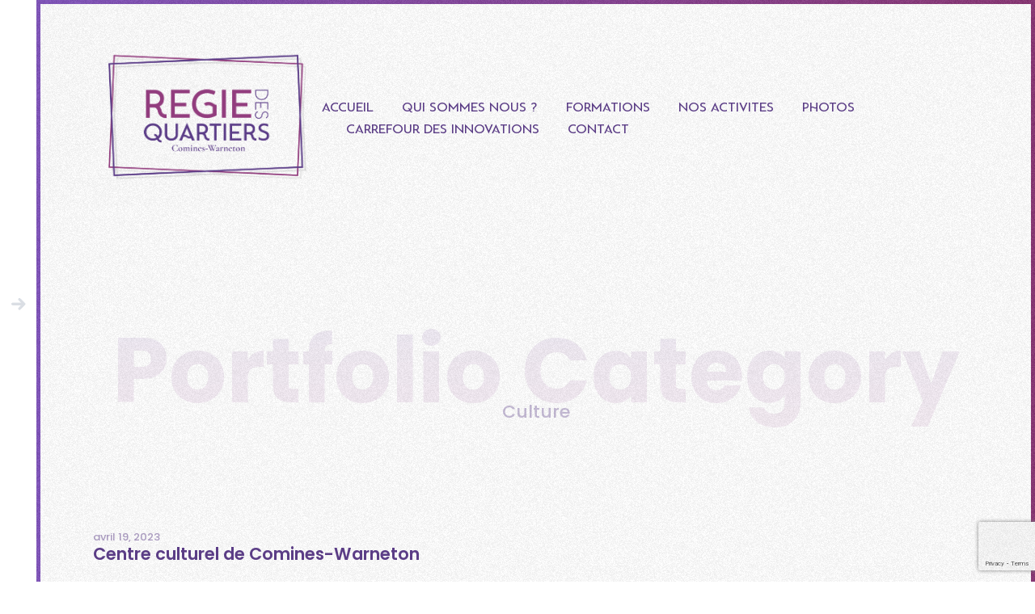

--- FILE ---
content_type: text/html; charset=UTF-8
request_url: https://regiedesquartiers.be/portfolio_category/culture/
body_size: 18743
content:

<!DOCTYPE html>
<!--[if lt IE 9]> <html lang="fr-FR" class="ie7" xmlns="http://www.w3.org/1999/xhtml"> <![endif]-->
<!--[if gt IE 8]><!--> <html lang="fr-FR" xmlns="http://www.w3.org/1999/xhtml"> <!--<![endif]-->

<head id="head">

	<meta charset="UTF-8">
	<meta name="format-detection" content="telephone=no">
	<meta name="viewport" content="width=device-width,initial-scale=1,maximum-scale=5">
	<meta name="msapplication-tap-highlight" content="no" />
	
	<link rel="profile" href="http://gmpg.org/xfn/11">
	<link rel="pingback" href="https://regiedesquartiers.be/xmlrpc.php">
		<script id="mcjs">!function(c,h,i,m,p){m=c.createElement(h),p=c.getElementsByTagName(h)[0],m.async=1,m.src=i,p.parentNode.insertBefore(m,p)}(document,"script","https://chimpstatic.com/mcjs-connected/js/users/7afc2c56b3574f2e38bb51028/09a7bf603c0c578d772b5ae1d.js");</script>

	<meta name='robots' content='index, follow, max-image-preview:large, max-snippet:-1, max-video-preview:-1' />

	<!-- This site is optimized with the Yoast SEO plugin v25.3.1 - https://yoast.com/wordpress/plugins/seo/ -->
	<title>Archives des Culture - Regie des quartiers</title>
	<link rel="canonical" href="https://regiedesquartiers.be/portfolio_category/culture/" />
	<meta property="og:locale" content="fr_FR" />
	<meta property="og:type" content="article" />
	<meta property="og:title" content="Archives des Culture - Regie des quartiers" />
	<meta property="og:url" content="https://regiedesquartiers.be/portfolio_category/culture/" />
	<meta property="og:site_name" content="Regie des quartiers" />
	<meta name="twitter:card" content="summary_large_image" />
	<script type="application/ld+json" class="yoast-schema-graph">{"@context":"https://schema.org","@graph":[{"@type":"CollectionPage","@id":"https://regiedesquartiers.be/portfolio_category/culture/","url":"https://regiedesquartiers.be/portfolio_category/culture/","name":"Archives des Culture - Regie des quartiers","isPartOf":{"@id":"https://regiedesquartiers.be/#website"},"primaryImageOfPage":{"@id":"https://regiedesquartiers.be/portfolio_category/culture/#primaryimage"},"image":{"@id":"https://regiedesquartiers.be/portfolio_category/culture/#primaryimage"},"thumbnailUrl":"https://regiedesquartiers.be/wp-content/uploads/2023/04/mjc-2.jpg","breadcrumb":{"@id":"https://regiedesquartiers.be/portfolio_category/culture/#breadcrumb"},"inLanguage":"fr-FR"},{"@type":"ImageObject","inLanguage":"fr-FR","@id":"https://regiedesquartiers.be/portfolio_category/culture/#primaryimage","url":"https://regiedesquartiers.be/wp-content/uploads/2023/04/mjc-2.jpg","contentUrl":"https://regiedesquartiers.be/wp-content/uploads/2023/04/mjc-2.jpg","width":960,"height":720},{"@type":"BreadcrumbList","@id":"https://regiedesquartiers.be/portfolio_category/culture/#breadcrumb","itemListElement":[{"@type":"ListItem","position":1,"name":"Accueil","item":"https://regiedesquartiers.be/"},{"@type":"ListItem","position":2,"name":"123 Soleil","item":"https://regiedesquartiers.be/portfolio_category/123soleil/"},{"@type":"ListItem","position":3,"name":"Culture"}]},{"@type":"WebSite","@id":"https://regiedesquartiers.be/#website","url":"https://regiedesquartiers.be/","name":"Regie des quartiers","description":"Regie des quartiers de Comines-Warneton","potentialAction":[{"@type":"SearchAction","target":{"@type":"EntryPoint","urlTemplate":"https://regiedesquartiers.be/?s={search_term_string}"},"query-input":{"@type":"PropertyValueSpecification","valueRequired":true,"valueName":"search_term_string"}}],"inLanguage":"fr-FR"}]}</script>
	<!-- / Yoast SEO plugin. -->


<link rel='dns-prefetch' href='//fonts.googleapis.com' />
<link rel="alternate" type="application/rss+xml" title="Regie des quartiers &raquo; Flux" href="https://regiedesquartiers.be/feed/" />
<link rel="alternate" type="application/rss+xml" title="Regie des quartiers &raquo; Flux des commentaires" href="https://regiedesquartiers.be/comments/feed/" />
<link rel="alternate" type="application/rss+xml" title="Flux pour Regie des quartiers &raquo; Culture Portfolio Category" href="https://regiedesquartiers.be/portfolio_category/culture/feed/" />
<style id='wp-img-auto-sizes-contain-inline-css' type='text/css'>
img:is([sizes=auto i],[sizes^="auto," i]){contain-intrinsic-size:3000px 1500px}
/*# sourceURL=wp-img-auto-sizes-contain-inline-css */
</style>
<style id='wp-emoji-styles-inline-css' type='text/css'>

	img.wp-smiley, img.emoji {
		display: inline !important;
		border: none !important;
		box-shadow: none !important;
		height: 1em !important;
		width: 1em !important;
		margin: 0 0.07em !important;
		vertical-align: -0.1em !important;
		background: none !important;
		padding: 0 !important;
	}
/*# sourceURL=wp-emoji-styles-inline-css */
</style>
<style id='wp-block-library-inline-css' type='text/css'>
:root{--wp-block-synced-color:#7a00df;--wp-block-synced-color--rgb:122,0,223;--wp-bound-block-color:var(--wp-block-synced-color);--wp-editor-canvas-background:#ddd;--wp-admin-theme-color:#007cba;--wp-admin-theme-color--rgb:0,124,186;--wp-admin-theme-color-darker-10:#006ba1;--wp-admin-theme-color-darker-10--rgb:0,107,160.5;--wp-admin-theme-color-darker-20:#005a87;--wp-admin-theme-color-darker-20--rgb:0,90,135;--wp-admin-border-width-focus:2px}@media (min-resolution:192dpi){:root{--wp-admin-border-width-focus:1.5px}}.wp-element-button{cursor:pointer}:root .has-very-light-gray-background-color{background-color:#eee}:root .has-very-dark-gray-background-color{background-color:#313131}:root .has-very-light-gray-color{color:#eee}:root .has-very-dark-gray-color{color:#313131}:root .has-vivid-green-cyan-to-vivid-cyan-blue-gradient-background{background:linear-gradient(135deg,#00d084,#0693e3)}:root .has-purple-crush-gradient-background{background:linear-gradient(135deg,#34e2e4,#4721fb 50%,#ab1dfe)}:root .has-hazy-dawn-gradient-background{background:linear-gradient(135deg,#faaca8,#dad0ec)}:root .has-subdued-olive-gradient-background{background:linear-gradient(135deg,#fafae1,#67a671)}:root .has-atomic-cream-gradient-background{background:linear-gradient(135deg,#fdd79a,#004a59)}:root .has-nightshade-gradient-background{background:linear-gradient(135deg,#330968,#31cdcf)}:root .has-midnight-gradient-background{background:linear-gradient(135deg,#020381,#2874fc)}:root{--wp--preset--font-size--normal:16px;--wp--preset--font-size--huge:42px}.has-regular-font-size{font-size:1em}.has-larger-font-size{font-size:2.625em}.has-normal-font-size{font-size:var(--wp--preset--font-size--normal)}.has-huge-font-size{font-size:var(--wp--preset--font-size--huge)}.has-text-align-center{text-align:center}.has-text-align-left{text-align:left}.has-text-align-right{text-align:right}.has-fit-text{white-space:nowrap!important}#end-resizable-editor-section{display:none}.aligncenter{clear:both}.items-justified-left{justify-content:flex-start}.items-justified-center{justify-content:center}.items-justified-right{justify-content:flex-end}.items-justified-space-between{justify-content:space-between}.screen-reader-text{border:0;clip-path:inset(50%);height:1px;margin:-1px;overflow:hidden;padding:0;position:absolute;width:1px;word-wrap:normal!important}.screen-reader-text:focus{background-color:#ddd;clip-path:none;color:#444;display:block;font-size:1em;height:auto;left:5px;line-height:normal;padding:15px 23px 14px;text-decoration:none;top:5px;width:auto;z-index:100000}html :where(.has-border-color){border-style:solid}html :where([style*=border-top-color]){border-top-style:solid}html :where([style*=border-right-color]){border-right-style:solid}html :where([style*=border-bottom-color]){border-bottom-style:solid}html :where([style*=border-left-color]){border-left-style:solid}html :where([style*=border-width]){border-style:solid}html :where([style*=border-top-width]){border-top-style:solid}html :where([style*=border-right-width]){border-right-style:solid}html :where([style*=border-bottom-width]){border-bottom-style:solid}html :where([style*=border-left-width]){border-left-style:solid}html :where(img[class*=wp-image-]){height:auto;max-width:100%}:where(figure){margin:0 0 1em}html :where(.is-position-sticky){--wp-admin--admin-bar--position-offset:var(--wp-admin--admin-bar--height,0px)}@media screen and (max-width:600px){html :where(.is-position-sticky){--wp-admin--admin-bar--position-offset:0px}}

/*# sourceURL=wp-block-library-inline-css */
</style><style id='wp-block-heading-inline-css' type='text/css'>
h1:where(.wp-block-heading).has-background,h2:where(.wp-block-heading).has-background,h3:where(.wp-block-heading).has-background,h4:where(.wp-block-heading).has-background,h5:where(.wp-block-heading).has-background,h6:where(.wp-block-heading).has-background{padding:1.25em 2.375em}h1.has-text-align-left[style*=writing-mode]:where([style*=vertical-lr]),h1.has-text-align-right[style*=writing-mode]:where([style*=vertical-rl]),h2.has-text-align-left[style*=writing-mode]:where([style*=vertical-lr]),h2.has-text-align-right[style*=writing-mode]:where([style*=vertical-rl]),h3.has-text-align-left[style*=writing-mode]:where([style*=vertical-lr]),h3.has-text-align-right[style*=writing-mode]:where([style*=vertical-rl]),h4.has-text-align-left[style*=writing-mode]:where([style*=vertical-lr]),h4.has-text-align-right[style*=writing-mode]:where([style*=vertical-rl]),h5.has-text-align-left[style*=writing-mode]:where([style*=vertical-lr]),h5.has-text-align-right[style*=writing-mode]:where([style*=vertical-rl]),h6.has-text-align-left[style*=writing-mode]:where([style*=vertical-lr]),h6.has-text-align-right[style*=writing-mode]:where([style*=vertical-rl]){rotate:180deg}
/*# sourceURL=https://regiedesquartiers.be/wp-includes/blocks/heading/style.min.css */
</style>
<style id='wp-block-latest-posts-inline-css' type='text/css'>
.wp-block-latest-posts{box-sizing:border-box}.wp-block-latest-posts.alignleft{margin-right:2em}.wp-block-latest-posts.alignright{margin-left:2em}.wp-block-latest-posts.wp-block-latest-posts__list{list-style:none}.wp-block-latest-posts.wp-block-latest-posts__list li{clear:both;overflow-wrap:break-word}.wp-block-latest-posts.is-grid{display:flex;flex-wrap:wrap}.wp-block-latest-posts.is-grid li{margin:0 1.25em 1.25em 0;width:100%}@media (min-width:600px){.wp-block-latest-posts.columns-2 li{width:calc(50% - .625em)}.wp-block-latest-posts.columns-2 li:nth-child(2n){margin-right:0}.wp-block-latest-posts.columns-3 li{width:calc(33.33333% - .83333em)}.wp-block-latest-posts.columns-3 li:nth-child(3n){margin-right:0}.wp-block-latest-posts.columns-4 li{width:calc(25% - .9375em)}.wp-block-latest-posts.columns-4 li:nth-child(4n){margin-right:0}.wp-block-latest-posts.columns-5 li{width:calc(20% - 1em)}.wp-block-latest-posts.columns-5 li:nth-child(5n){margin-right:0}.wp-block-latest-posts.columns-6 li{width:calc(16.66667% - 1.04167em)}.wp-block-latest-posts.columns-6 li:nth-child(6n){margin-right:0}}:root :where(.wp-block-latest-posts.is-grid){padding:0}:root :where(.wp-block-latest-posts.wp-block-latest-posts__list){padding-left:0}.wp-block-latest-posts__post-author,.wp-block-latest-posts__post-date{display:block;font-size:.8125em}.wp-block-latest-posts__post-excerpt,.wp-block-latest-posts__post-full-content{margin-bottom:1em;margin-top:.5em}.wp-block-latest-posts__featured-image a{display:inline-block}.wp-block-latest-posts__featured-image img{height:auto;max-width:100%;width:auto}.wp-block-latest-posts__featured-image.alignleft{float:left;margin-right:1em}.wp-block-latest-posts__featured-image.alignright{float:right;margin-left:1em}.wp-block-latest-posts__featured-image.aligncenter{margin-bottom:1em;text-align:center}
/*# sourceURL=https://regiedesquartiers.be/wp-includes/blocks/latest-posts/style.min.css */
</style>
<style id='wp-block-group-inline-css' type='text/css'>
.wp-block-group{box-sizing:border-box}:where(.wp-block-group.wp-block-group-is-layout-constrained){position:relative}
/*# sourceURL=https://regiedesquartiers.be/wp-includes/blocks/group/style.min.css */
</style>
<style id='global-styles-inline-css' type='text/css'>
:root{--wp--preset--aspect-ratio--square: 1;--wp--preset--aspect-ratio--4-3: 4/3;--wp--preset--aspect-ratio--3-4: 3/4;--wp--preset--aspect-ratio--3-2: 3/2;--wp--preset--aspect-ratio--2-3: 2/3;--wp--preset--aspect-ratio--16-9: 16/9;--wp--preset--aspect-ratio--9-16: 9/16;--wp--preset--color--black: #000000;--wp--preset--color--cyan-bluish-gray: #abb8c3;--wp--preset--color--white: #ffffff;--wp--preset--color--pale-pink: #f78da7;--wp--preset--color--vivid-red: #cf2e2e;--wp--preset--color--luminous-vivid-orange: #ff6900;--wp--preset--color--luminous-vivid-amber: #fcb900;--wp--preset--color--light-green-cyan: #7bdcb5;--wp--preset--color--vivid-green-cyan: #00d084;--wp--preset--color--pale-cyan-blue: #8ed1fc;--wp--preset--color--vivid-cyan-blue: #0693e3;--wp--preset--color--vivid-purple: #9b51e0;--wp--preset--gradient--vivid-cyan-blue-to-vivid-purple: linear-gradient(135deg,rgb(6,147,227) 0%,rgb(155,81,224) 100%);--wp--preset--gradient--light-green-cyan-to-vivid-green-cyan: linear-gradient(135deg,rgb(122,220,180) 0%,rgb(0,208,130) 100%);--wp--preset--gradient--luminous-vivid-amber-to-luminous-vivid-orange: linear-gradient(135deg,rgb(252,185,0) 0%,rgb(255,105,0) 100%);--wp--preset--gradient--luminous-vivid-orange-to-vivid-red: linear-gradient(135deg,rgb(255,105,0) 0%,rgb(207,46,46) 100%);--wp--preset--gradient--very-light-gray-to-cyan-bluish-gray: linear-gradient(135deg,rgb(238,238,238) 0%,rgb(169,184,195) 100%);--wp--preset--gradient--cool-to-warm-spectrum: linear-gradient(135deg,rgb(74,234,220) 0%,rgb(151,120,209) 20%,rgb(207,42,186) 40%,rgb(238,44,130) 60%,rgb(251,105,98) 80%,rgb(254,248,76) 100%);--wp--preset--gradient--blush-light-purple: linear-gradient(135deg,rgb(255,206,236) 0%,rgb(152,150,240) 100%);--wp--preset--gradient--blush-bordeaux: linear-gradient(135deg,rgb(254,205,165) 0%,rgb(254,45,45) 50%,rgb(107,0,62) 100%);--wp--preset--gradient--luminous-dusk: linear-gradient(135deg,rgb(255,203,112) 0%,rgb(199,81,192) 50%,rgb(65,88,208) 100%);--wp--preset--gradient--pale-ocean: linear-gradient(135deg,rgb(255,245,203) 0%,rgb(182,227,212) 50%,rgb(51,167,181) 100%);--wp--preset--gradient--electric-grass: linear-gradient(135deg,rgb(202,248,128) 0%,rgb(113,206,126) 100%);--wp--preset--gradient--midnight: linear-gradient(135deg,rgb(2,3,129) 0%,rgb(40,116,252) 100%);--wp--preset--font-size--small: 13px;--wp--preset--font-size--medium: 20px;--wp--preset--font-size--large: 36px;--wp--preset--font-size--x-large: 42px;--wp--preset--spacing--20: 0.44rem;--wp--preset--spacing--30: 0.67rem;--wp--preset--spacing--40: 1rem;--wp--preset--spacing--50: 1.5rem;--wp--preset--spacing--60: 2.25rem;--wp--preset--spacing--70: 3.38rem;--wp--preset--spacing--80: 5.06rem;--wp--preset--shadow--natural: 6px 6px 9px rgba(0, 0, 0, 0.2);--wp--preset--shadow--deep: 12px 12px 50px rgba(0, 0, 0, 0.4);--wp--preset--shadow--sharp: 6px 6px 0px rgba(0, 0, 0, 0.2);--wp--preset--shadow--outlined: 6px 6px 0px -3px rgb(255, 255, 255), 6px 6px rgb(0, 0, 0);--wp--preset--shadow--crisp: 6px 6px 0px rgb(0, 0, 0);}:where(.is-layout-flex){gap: 0.5em;}:where(.is-layout-grid){gap: 0.5em;}body .is-layout-flex{display: flex;}.is-layout-flex{flex-wrap: wrap;align-items: center;}.is-layout-flex > :is(*, div){margin: 0;}body .is-layout-grid{display: grid;}.is-layout-grid > :is(*, div){margin: 0;}:where(.wp-block-columns.is-layout-flex){gap: 2em;}:where(.wp-block-columns.is-layout-grid){gap: 2em;}:where(.wp-block-post-template.is-layout-flex){gap: 1.25em;}:where(.wp-block-post-template.is-layout-grid){gap: 1.25em;}.has-black-color{color: var(--wp--preset--color--black) !important;}.has-cyan-bluish-gray-color{color: var(--wp--preset--color--cyan-bluish-gray) !important;}.has-white-color{color: var(--wp--preset--color--white) !important;}.has-pale-pink-color{color: var(--wp--preset--color--pale-pink) !important;}.has-vivid-red-color{color: var(--wp--preset--color--vivid-red) !important;}.has-luminous-vivid-orange-color{color: var(--wp--preset--color--luminous-vivid-orange) !important;}.has-luminous-vivid-amber-color{color: var(--wp--preset--color--luminous-vivid-amber) !important;}.has-light-green-cyan-color{color: var(--wp--preset--color--light-green-cyan) !important;}.has-vivid-green-cyan-color{color: var(--wp--preset--color--vivid-green-cyan) !important;}.has-pale-cyan-blue-color{color: var(--wp--preset--color--pale-cyan-blue) !important;}.has-vivid-cyan-blue-color{color: var(--wp--preset--color--vivid-cyan-blue) !important;}.has-vivid-purple-color{color: var(--wp--preset--color--vivid-purple) !important;}.has-black-background-color{background-color: var(--wp--preset--color--black) !important;}.has-cyan-bluish-gray-background-color{background-color: var(--wp--preset--color--cyan-bluish-gray) !important;}.has-white-background-color{background-color: var(--wp--preset--color--white) !important;}.has-pale-pink-background-color{background-color: var(--wp--preset--color--pale-pink) !important;}.has-vivid-red-background-color{background-color: var(--wp--preset--color--vivid-red) !important;}.has-luminous-vivid-orange-background-color{background-color: var(--wp--preset--color--luminous-vivid-orange) !important;}.has-luminous-vivid-amber-background-color{background-color: var(--wp--preset--color--luminous-vivid-amber) !important;}.has-light-green-cyan-background-color{background-color: var(--wp--preset--color--light-green-cyan) !important;}.has-vivid-green-cyan-background-color{background-color: var(--wp--preset--color--vivid-green-cyan) !important;}.has-pale-cyan-blue-background-color{background-color: var(--wp--preset--color--pale-cyan-blue) !important;}.has-vivid-cyan-blue-background-color{background-color: var(--wp--preset--color--vivid-cyan-blue) !important;}.has-vivid-purple-background-color{background-color: var(--wp--preset--color--vivid-purple) !important;}.has-black-border-color{border-color: var(--wp--preset--color--black) !important;}.has-cyan-bluish-gray-border-color{border-color: var(--wp--preset--color--cyan-bluish-gray) !important;}.has-white-border-color{border-color: var(--wp--preset--color--white) !important;}.has-pale-pink-border-color{border-color: var(--wp--preset--color--pale-pink) !important;}.has-vivid-red-border-color{border-color: var(--wp--preset--color--vivid-red) !important;}.has-luminous-vivid-orange-border-color{border-color: var(--wp--preset--color--luminous-vivid-orange) !important;}.has-luminous-vivid-amber-border-color{border-color: var(--wp--preset--color--luminous-vivid-amber) !important;}.has-light-green-cyan-border-color{border-color: var(--wp--preset--color--light-green-cyan) !important;}.has-vivid-green-cyan-border-color{border-color: var(--wp--preset--color--vivid-green-cyan) !important;}.has-pale-cyan-blue-border-color{border-color: var(--wp--preset--color--pale-cyan-blue) !important;}.has-vivid-cyan-blue-border-color{border-color: var(--wp--preset--color--vivid-cyan-blue) !important;}.has-vivid-purple-border-color{border-color: var(--wp--preset--color--vivid-purple) !important;}.has-vivid-cyan-blue-to-vivid-purple-gradient-background{background: var(--wp--preset--gradient--vivid-cyan-blue-to-vivid-purple) !important;}.has-light-green-cyan-to-vivid-green-cyan-gradient-background{background: var(--wp--preset--gradient--light-green-cyan-to-vivid-green-cyan) !important;}.has-luminous-vivid-amber-to-luminous-vivid-orange-gradient-background{background: var(--wp--preset--gradient--luminous-vivid-amber-to-luminous-vivid-orange) !important;}.has-luminous-vivid-orange-to-vivid-red-gradient-background{background: var(--wp--preset--gradient--luminous-vivid-orange-to-vivid-red) !important;}.has-very-light-gray-to-cyan-bluish-gray-gradient-background{background: var(--wp--preset--gradient--very-light-gray-to-cyan-bluish-gray) !important;}.has-cool-to-warm-spectrum-gradient-background{background: var(--wp--preset--gradient--cool-to-warm-spectrum) !important;}.has-blush-light-purple-gradient-background{background: var(--wp--preset--gradient--blush-light-purple) !important;}.has-blush-bordeaux-gradient-background{background: var(--wp--preset--gradient--blush-bordeaux) !important;}.has-luminous-dusk-gradient-background{background: var(--wp--preset--gradient--luminous-dusk) !important;}.has-pale-ocean-gradient-background{background: var(--wp--preset--gradient--pale-ocean) !important;}.has-electric-grass-gradient-background{background: var(--wp--preset--gradient--electric-grass) !important;}.has-midnight-gradient-background{background: var(--wp--preset--gradient--midnight) !important;}.has-small-font-size{font-size: var(--wp--preset--font-size--small) !important;}.has-medium-font-size{font-size: var(--wp--preset--font-size--medium) !important;}.has-large-font-size{font-size: var(--wp--preset--font-size--large) !important;}.has-x-large-font-size{font-size: var(--wp--preset--font-size--x-large) !important;}
/*# sourceURL=global-styles-inline-css */
</style>

<style id='classic-theme-styles-inline-css' type='text/css'>
/*! This file is auto-generated */
.wp-block-button__link{color:#fff;background-color:#32373c;border-radius:9999px;box-shadow:none;text-decoration:none;padding:calc(.667em + 2px) calc(1.333em + 2px);font-size:1.125em}.wp-block-file__button{background:#32373c;color:#fff;text-decoration:none}
/*# sourceURL=/wp-includes/css/classic-themes.min.css */
</style>
<link rel='stylesheet' id='contact-form-7-css' href='https://regiedesquartiers.be/wp-content/plugins/contact-form-7/includes/css/styles.css?ver=6.0.6' type='text/css' media='all' />
<link rel='stylesheet' id='calafate-style-css' href='https://regiedesquartiers.be/wp-content/themes/calafate/style.css?ver=6.9' type='text/css' media='all' />
<style id='calafate-style-inline-css' type='text/css'>
/* Main color scheme */body:not(.hero-1), body.hero-1:not(.before), body.hero-1.very-first-init, .hero-header .overlay, #site-header.sticky, .single-product .images .overlay, .lazyload-container.ratio-enabled {background-color: #ffffff;}#site-overlay {background-color: rgba(255,255,255, 0.95);}.overlay-menu + .filters-images div:after {background-color: rgba(255,255,255, 0.75);}body, body a, .comments-link:hover, body #site-header .image-logo-disabled span, body #site-header .image-logo-disabled span, #site-share a:not(:last-child):after, body:not(.hero-1) #preloader span, body.hero-1:not(.before) #preloader span, body.hero-1.very-first-init #preloader span, div.quantity input, input[type="submit"], #site-overlay #searchform input, .comments-link span, .comments-link, .cf-7.mailchimp .wpcf7-form-control-wrap input, .btn, .overlay-menu .wpml-ls-item span, span.btn {color: #5b3d86;}#content svg *, #site-actions svg *, #site-overlay *, #site-share svg * {fill: #5b3d86;stroke: #5b3d86; }.entry-navigation--double:after, .entry-meta div:not(:first-child):not(.desk--right):before, .single-portfolio .entry-navigation__info .meta:last-child:before, .overlay-menu li:after, hr, .dots-close-anim span, body .lines, body .lines:before, body .lines:after, .entry-navigation__item--prev:after, .post-navigation.bigger .no span:first-child:after, .hero-helper-arrow .scroll, .hero-carousel-paging li.dot.is-selected, .latest-blog .lb-content, .post-navigation .no span:first-child:after, .hero-slider-captions .caption a:hover:after, .calafate-slider .flickity-page-dots .dot {background-color: #5b3d86;}body .responsive-bag svg *, body .responsive-search svg * {fill: #5b3d86 !important;}table, table *, .hero-carousel-paging li.dot, div.quantity input, .calafate-tabs .tab-title.active, .entry-archive .searchform input, .hero-helper-arrow .mouse, .comments-link span, .btn {border-color: #5b3d86;}.post-password-form input[type="password"] {border-color: #5b3d86 !important;}.grid-border, .grid-border .calafate-gallery--item, .calafate-tabs .tabs-titles, .calafate-toggle h5 {border-color: rgba(91,61,134, 0.15);}.calafate-toggle h5:hover, .latest-blog .lb-image {background-color: rgba(91,61,134, 0.15);}.calafate-toggle .content, .entry-thumbnail-holder {background-color: rgba(91,61,134, 0.06);}.latest-blog .lb-entry a, .hero-slider-captions .caption a:hover:after {color: #ffffff;}#site-header.sticky { box-shadow: 0 10px 20px rgba(255,255,255, 0.06);}.page-template-template-portfolio .post-navigation.bigger .no span:first-child:after {background-color: rgba(91,61,134, 0.5);}#site-overlay #searchform input::-webkit-input-placeholder, .entry-archive .searchform input::-webkit-input-placeholder, .entry-archive .searchform input { color: #5b3d86; opacity: 1 }#site-overlay #searchform input::-moz-placeholder, .entry-archive .searchform input::-moz-placeholder, .entry-archive .searchform input { color: #5b3d86; opacity: 1 }#site-overlay #searchform input:-ms-input-placeholder, .entry-archive .searchform input:ms-input-placeholder, .entry-archive .searchform input { color: #5b3d86; opacity: 1 }#site-overlay #searchform input::placeholder, .entry-archive .searchform input::placeholder, .entry-archive .searchform input { color: #5b3d86; opacity: 1 }input::-webkit-input-placeholder, textarea::-webkit-input-placeholder { color: #ffffff; }input::-moz-placeholder, textarea::-moz-placeholder { color: #ffffff; }input:-ms-input-placeholder, textarea:-ms-input-placeholder { color: #ffffff; }input::placeholder, textarea::placeholder { color: #ffffff; }input, textarea {color: #ffffff;background-color: #5b3d86;}.responsive-bag .woocommerce-cart-no {background-color: #933d7e;}h3 .underlined-heading:after, #respond .form-submit #submit .underlined-heading:after, .entry-minimal__title span:after, .entry-archive .entry-read-link:after, .entry-meta a:after, .comment-reply-link:after, .hide-comments:after, .not-found a:after, .top-menu li a:after, #site-footer .widget a:after, .comments-link.opened span, .overlay-menu a span, .widget li a:hover:before, .fancybox-nav span:hover, .fancybox-close:hover, .entry-navigation__link:after, .page-content h3:after, blockquote:before, .mejs-controls .mejs-horizontal-volume-slider .mejs-horizontal-volume-current, .mejs-controls .mejs-volume-button .mejs-volume-slider .mejs-volume-current, .mejs-overlay:hover .mejs-overlay-button, .summary .cart button[type="submit"]:after, .blog .STAMP a:after, .comment-reply-link:hover:before, .comment-avatar .by-author, .entry-portfolio.hover-two h3:after, body .responsive-bag .woocommerce-cart-no, .entry-content a:after, span.button, #mini-cart .cart-checkout, .overlay-menu a span.no, .wooshortcode .woocommerce-grid .entry-portfolio.product .entry-buttons a:hover:before {background-color: #933d7e;}.mejs-controls .mejs-time-rail .mejs-time-current {background-color: #933d7e !important;}.comments-link.opened span, .widget .tagcloud a:hover, .widget .calendar_wrap td#today:after {border-color: #933d7e;}.comments-link.opened, .comment-meta .by-author, .overlay-menu a.selected, .overlay-menu a.selected span.no, .widget .calendar_wrap td#today, .widget .calendar_wrap td a, .entry-content a:not(.entry-navigation__item):not(.post-edit-link):not(.fancybox):not(.button):not(.image-text-link), .wpcf7 input[type="submit"]:hover {color: #933d7e;}a.no-link-style, .no-link-style a {color: #5b3d86 !important;font-weight: 500;}.blog .entry-portfolio .entry-sitle, .blog-posts-carousel .car-post .car-title {background-image: linear-gradient(#933d7e, #933d7e);}span.button a {color: #1b3134 !important;}span.button:hover a, #mini-cart .cart-checkout:hover {color: #933d7e !important;}.comments-link.opened span, .overlay-menu a span, #mini-cart .cart-checkout, .overlay-menu a span.no {color: #1b3134;}.overlay-menu a.selected span.no, span.button:hover, #mini-cart .cart-checkout:hover {background: #1b3134 !important;}#comments .comments-wrapper, #respond .form-submit #submit {background: #5b3d86;}#comments .comments-wrapper, #comments .comments-wrapper a, .comment-meta h6 a, #respond h3 small a:hover, #respond .form-submit #submit small a:hover, #respond .form-submit #submit:hover, #respond form input, #respond form textarea {color: #933d7e;}#respond h3, #respond .form-submit #submit {color: rgba(147,61,126, 0.07);}#respond form, #respond .form-comment, #respond .form-author, #respond .form-email {border-color: #933d7e;}.hide-comments:before, .comment-reply-link:before {background: #933d7e;}#comments svg * {fill: #933d7e;stroke: transparent;}#respond form input::-webkit-input-placeholder, #respond form textarea::-webkit-input-placeholder { color: #933d7e; }#respond form input::-moz-placeholder, #respond form textarea::-moz-placeholder { color: #933d7e; }#respond form input:-ms-input-placeholder, #respond form textarea:-ms-input-placeholder { color: #933d7e; }#respond form input::placeholder, #respond form textarea::placeholder { color: #933d7e; }.post-tags a {color: #5b3d86 !important;}/* Blog sidebar */#site-sidebar {background: #ffffff;}#site-sidebar, #site-sidebar a, #site-sidebar ul a:hover, #site-sidebar .cf-7.mailchimp .wpcf7-form-control-wrap input {color: #0e284f;}.widget input::-webkit-input-placeholder { color: #5b3d86; }.widget input::-moz-placeholder{ color: #5b3d86; }.widget input:-ms-input-placeholder { color: #5b3d86; }.widget input::placeholder { color: #5b3d86; }.widget li a:before, .widget .calendar_wrap tfoot a:before {color: #0e284f;}.widget .searchform button svg, .widget .searchform button svg *, #site-sidebar-opener svg path, #site-sidebar-closer span svg path {fill: #0e284f;stroke: #0e284f;}#site-sidebar a:hover {color: #933d7e;}#site-sidebar-closer:hover svg path {fill: #933d7e;stroke: #933d7e;}.widget .searchform input{border-color: #0e284f;color: #0e284f;}.widget .searchform input::-webkit-input-placeholder {color: #0e284f;}.widget .searchform input::-moz-placeholder {color: #0e284f;}.widget .searchform input:-ms-input-placeholder {color: #0e284f;}.widget .searchform input::placeholder {color: #0e284f;}.tagcloud a {border-color: rgba(14,40,79, 0.15);}.widget li a:before {background: #0e284f;}/* Typography */h1, .entry-minimal__title, .entry-navigation__item, .poppins, #site-overlay #searchform #s {font-family: "Helvetica Neue", Helvetica, Arial, sans-serif;}h2, h3, h4, h5, h6, .single-portfolio .entry-breadcrumb, #respond .form-submit #submit {font-family: "Helvetica Neue", Helvetica, Arial, sans-serif;}#site-logo.image-logo-disabled span, #site-navigation, .overlay-menu, .woocommerce-breadcrumb {font-family: 'Poppins', sans-serif;}body, .top-menu .cart-item sup, input, textarea {font-family: 'Poppins', sans-serif;}.single-portfolio .entry-navigation__info .meta, .entry-caption .entry-meta, .page-template-template-cover .covers-title {font-family: 'Poppins', sans-serif;}#mini-cart {background-color: #fff;}#mini-cart, #mini-cart .cart_list li .remove {color: #000;}#mini-cart .remove-button {background-color: rgba(0,0,0, 0.08);}#mini-cart .cart-totals {background-color: rgba(0,0,0, 0.1);}#mini-cart .empty .cart-checkout {background-color: rgba(0,0,0, 0.5);}#mini-cart .empty-cart svg path {fill: rgba(0,0,0, 0.1);}body .top-menu .cart-item a {color: rgba(91,61,134, 0.5) !important;}.form-columns .simple-select-cover .simple-select-inner {background-color: rgba(91,61,134, 1);color: #ffffff;}.flickity-prev-next-button {background-color: #ffffff !important;}/* Custom CSS */
/* Hero header */body .hero-header .media.active {opacity: ;}body .hero-header.active .media {opacity: 0.1;}
/*# sourceURL=calafate-style-inline-css */
</style>
<link rel='stylesheet' id='calafate-font-body-css' href='https://fonts.googleapis.com/css?family=Poppins:300,400,400italic,500,600,700,700italic' type='text/css' media='all' />
<link rel='stylesheet' id='newsletter-css' href='https://regiedesquartiers.be/wp-content/plugins/newsletter/style.css?ver=8.9.1' type='text/css' media='all' />
<script type="text/javascript" src="https://regiedesquartiers.be/wp-includes/js/jquery/jquery.min.js?ver=3.7.1" id="jquery-core-js"></script>
<script type="text/javascript" src="https://regiedesquartiers.be/wp-includes/js/jquery/jquery-migrate.min.js?ver=3.4.1" id="jquery-migrate-js"></script>
<link rel="https://api.w.org/" href="https://regiedesquartiers.be/wp-json/" /><link rel="EditURI" type="application/rsd+xml" title="RSD" href="https://regiedesquartiers.be/xmlrpc.php?rsd" />
<meta name="generator" content="WordPress 6.9" />
<meta name="cdp-version" content="1.5.0" /><!-- social meta start --><meta id="meta-ogtitle" property="og:title" content="Centre culturel de Comines-Warneton"/><meta id="meta-ogtype" property="og:type" content="article"/><meta id="meta-ogurl" property="og:url" content="https://regiedesquartiers.be/portfolio/centre-culturel-de-comines-warneton/"/><meta id="meta-ogsitename" property="og:site_name" content="Regie des quartiers"/><meta id="meta-description" property="og:description" content="Retour


Public cible: Enfants et Adolescents
Personne de contact — Myriam Kino
Adresse — Rue des Arts 2 A - 7780 Comines-Warneton
E-mail — info@cccw.be
Téléphone — 056/56.15.15








Le Centre culturel MJC de Comines-Warneton – ..." /><meta id="meta-twittercard" name="twitter:card" value="summary"><!-- social meta end --><link rel="icon" href="https://regiedesquartiers.be/wp-content/uploads/2023/01/cropped-R-32x32.png" sizes="32x32" />
<link rel="icon" href="https://regiedesquartiers.be/wp-content/uploads/2023/01/cropped-R-192x192.png" sizes="192x192" />
<link rel="apple-touch-icon" href="https://regiedesquartiers.be/wp-content/uploads/2023/01/cropped-R-180x180.png" />
<meta name="msapplication-TileImage" content="https://regiedesquartiers.be/wp-content/uploads/2023/01/cropped-R-270x270.png" />
<style id="calafate-admin-bar-style" type="text/css">

			html, * html body {
				margin-top: 0 !important;
			}

			#wpadminbar {
				background: rgba(0, 0, 0, .4) !important;
				opacity: .7 !important;
				-ms-filter:"progid:DXImageTransform.Microsoft.Alpha(Opacity=70)" !important;
				filter: alpha(opacity=70) !important;
			}

		</style>	


	
</head>
<body id="body" class="archive tax-portfolio_category term-culture term-141 wp-theme-calafate  very-first-init no-js kill-overlay before id-21096 hero-0 sidebar-enabled gap- scroll- color-scheme-1 has-sticky-header-disabled has-hamburger-menu-disabled">
<div class="noise z-noise"><div class="gif-noise"></div></div>
<div id="site" class="header-content-wrapper out animate">
	
	<div class="site-carry">

		<header id="site-header" class="site-header" itemscope itemtype="http://schema.org/Organization">

			<div class="site-header-holder wrapper">

				<a id="site-logo" class="site-logo ajax-link image-logo-enabled" href="https://regiedesquartiers.be/" rel="home" itemprop="url">

											<h2><img src="https://regiedesquartiers.be/wp-content/uploads/2023/09/Logo-Regie-des-quartiers-01.png" alt="Regie des quartiers" width="4961" height="3508" itemprop="logo" style="max-height: 200px" /></h2>
					
				</a>

				<nav id="site-navigation" class="site-navigation submenu-linear">

					
					<a class="responsive-nav" href="#"><span class="lines"></span></a>

										
					
											<a class="responsive-search" href="#"><span class="icon"><svg width="13px" height="13px" viewBox="0 0 13 13" version="1.1" xmlns="http://www.w3.org/2000/svg"><path d="M12.8023435,11.8409402 L9.59762114,8.62300319 C10.4216116,7.67731629 10.8730808,6.48744865 10.8730808,5.24874487 C10.8730808,2.35463259 8.4342015,0 5.4365404,0 C2.4388793,0 0,2.35463259 0,5.24874487 C0,8.14285714 2.4388793,10.4974897 5.4365404,10.4974897 C6.56190426,10.4974897 7.63432095,10.1697855 8.5512053,9.54769512 L11.7802739,12.7900502 C11.915242,12.9253765 12.0967751,13 12.2913087,13 C12.475442,13 12.6501204,12.9322227 12.7827247,12.8089913 C13.0644793,12.5472387 13.0734614,12.1131903 12.8023435,11.8409402 L12.8023435,11.8409402 Z M5.4365404,1.36923779 C7.65228517,1.36923779 9.45485286,3.10953902 9.45485286,5.24874487 C9.45485286,7.38795071 7.65228517,9.12825194 5.4365404,9.12825194 C3.22079563,9.12825194 1.41822793,7.38795071 1.41822793,5.24874487 C1.41822793,3.10953902 3.22079563,1.36923779 5.4365404,1.36923779 L5.4365404,1.36923779 Z" stroke="none" fill="#778BA2" fill-rule="evenodd"></path></svg></span></a>
					
					<ul id="menu-principal" class="top-menu right"><li id="nav-menu-item-3535" class="menu-item menu-item-type-post_type menu-item-object-page menu-item-home top-level-item"><a href="https://regiedesquartiers.be/" class="ajax-link">Accueil</a></li>
<li id="nav-menu-item-2320" class="menu-item menu-item-type-post_type menu-item-object-page menu-item-has-children top-level-item"><a href="https://regiedesquartiers.be/apropos/" class="ajax-link">Qui sommes nous ?<span class="prefetch-hero" style="display:none"><div class="media image" data-bg-small="https://regiedesquartiers.be/wp-content/uploads/2022/09/bg-about-960x708.png" data-bg-medium="https://regiedesquartiers.be/wp-content/uploads/2022/09/bg-about-1380x1017.png" data-bg-large="https://regiedesquartiers.be/wp-content/uploads/2022/09/bg-about.png" data-bg-full="https://regiedesquartiers.be/wp-content/uploads/2022/09/bg-about.png"></div></span></a>
<ul class="sub-menu">
<li id="nav-menu-item-39570" class="menu-item menu-item-type-post_type menu-item-object-page"><a href="https://regiedesquartiers.be/rapport-dactivites-2/" class="ajax-link">Rapport d’activités</a></li>
</ul>
</li>
<li id="nav-menu-item-3224" class="menu-item menu-item-type-post_type menu-item-object-page menu-item-has-children top-level-item"><a href="https://regiedesquartiers.be/apropos/formations/" class="ajax-link">Formations<span class="prefetch-hero" style="display:none"><div class="media image" data-bg-small="https://regiedesquartiers.be/wp-content/uploads/2022/10/bg-formations-960x809.png" data-bg-medium="https://regiedesquartiers.be/wp-content/uploads/2022/10/bg-formations.png" data-bg-large="https://regiedesquartiers.be/wp-content/uploads/2022/10/bg-formations.png" data-bg-full="https://regiedesquartiers.be/wp-content/uploads/2022/10/bg-formations.png"></div></span></a>
<ul class="sub-menu">
<li id="nav-menu-item-40243" class="menu-item menu-item-type-custom menu-item-object-custom"><a href="https://regiedesquartiers.be/portfolio/jardinage/" class="ajax-link">Entretien espaces verts</a></li>
<li id="nav-menu-item-40244" class="menu-item menu-item-type-custom menu-item-object-custom"><a href="https://regiedesquartiers.be/portfolio/formationaidemenager/" class="ajax-link">Aide ménagère</a></li>
</ul>
</li>
<li id="nav-menu-item-2749" class="menu-item menu-item-type-post_type menu-item-object-page top-level-item"><a href="https://regiedesquartiers.be/nos-actions/" class="ajax-link">Nos Activités</a></li>
<li id="nav-menu-item-3534" class="menu-item menu-item-type-post_type menu-item-object-page current_page_parent top-level-item"><a href="https://regiedesquartiers.be/photos/" class="ajax-link">Photos</a></li>
<li id="nav-menu-item-2970" class="menu-item menu-item-type-custom menu-item-object-custom menu-item-has-children top-level-item"><a href="https://regiedesquartiers.be/innovations/" class="ajax-link">Carrefour des innovations</a>
<ul class="sub-menu">
<li id="nav-menu-item-40239" class="menu-item menu-item-type-post_type menu-item-object-page"><a href="https://regiedesquartiers.be/innovations/epn/" class="ajax-link">Espace public numérique<span class="prefetch-hero" style="display:none"><div class="media image" data-bg-small="https://regiedesquartiers.be/wp-content/uploads/2024/02/logo_epn.png" data-bg-medium="https://regiedesquartiers.be/wp-content/uploads/2024/02/logo_epn.png" data-bg-large="https://regiedesquartiers.be/wp-content/uploads/2024/02/logo_epn.png" data-bg-full="https://regiedesquartiers.be/wp-content/uploads/2024/02/logo_epn.png"></div></span></a></li>
<li id="nav-menu-item-39947" class="menu-item menu-item-type-post_type menu-item-object-page"><a href="https://regiedesquartiers.be/123-soleil/" class="ajax-link">123 Soleil<span class="prefetch-hero" style="display:none"><div class="media image" data-bg-small="https://regiedesquartiers.be/wp-content/uploads/2023/10/bg-960x1362.jpg" data-bg-medium="https://regiedesquartiers.be/wp-content/uploads/2023/10/bg-1380x1958.jpg" data-bg-large="https://regiedesquartiers.be/wp-content/uploads/2023/10/bg.jpg" data-bg-full="https://regiedesquartiers.be/wp-content/uploads/2023/10/bg.jpg"></div></span></a></li>
<li id="nav-menu-item-39948" class="menu-item menu-item-type-post_type menu-item-object-page"><a href="https://regiedesquartiers.be/innovations/erasmus/" class="ajax-link">Erasmus +<span class="prefetch-hero" style="display:none"><div class="media image" data-bg-small="https://regiedesquartiers.be/wp-content/uploads/2022/10/bgerasmus--960x809.png" data-bg-medium="https://regiedesquartiers.be/wp-content/uploads/2022/10/bgerasmus-.png" data-bg-large="https://regiedesquartiers.be/wp-content/uploads/2022/10/bgerasmus-.png" data-bg-full="https://regiedesquartiers.be/wp-content/uploads/2022/10/bgerasmus-.png"></div></span></a></li>
</ul>
</li>
<li id="nav-menu-item-2323" class="menu-item menu-item-type-post_type menu-item-object-page menu-item-has-children top-level-item"><a href="https://regiedesquartiers.be/contact/" class="ajax-link">Contact<span class="prefetch-hero" style="display:none"><div class="media image" data-bg-small="https://regiedesquartiers.be/wp-content/uploads/2022/10/bghome-960x809.png" data-bg-medium="https://regiedesquartiers.be/wp-content/uploads/2022/10/bghome.png" data-bg-large="https://regiedesquartiers.be/wp-content/uploads/2022/10/bghome.png" data-bg-full="https://regiedesquartiers.be/wp-content/uploads/2022/10/bghome.png"></div></span></a>
<ul class="sub-menu">
<li id="nav-menu-item-39581" class="menu-item menu-item-type-post_type menu-item-object-page"><a href="https://regiedesquartiers.be/newsletter/" class="ajax-link">Newsletter</a></li>
</ul>
</li>
</ul>
				</nav>

			</div>

		</header>

		
		<div id="content" class="site-content">

			
			<div id="primary" class="content-area wrapper">
			
				<main id="main" class="site-main grid">

				
	<div class="one-whole grid__item ajax-children">

		
			<header class="archive-header">
    	<h1>Portfolio Category</h1>
    	<h3>Culture</h3>
    </header>
			
<article id="post-21096" class="grid entry-archive post-21096 portfolio type-portfolio status-publish has-post-thumbnail hentry portfolio_category-123soleil portfolio_category-culture">

	<div class="entry-time grid__item desk--two-twelfths one-whole">
		<a href="https://regiedesquartiers.be/portfolio/centre-culturel-de-comines-warneton/" class="ajax-link">
			<time class="entry-minimal__time" datetime="2023-04-19T09:28:24+00:00">
				avril 19, 2023			</time>
		</a>
	</div>

	<div class="grid__item desk--six-twelfths lap--six-twelfths palm--one-whole">
		<header><h2 class="entry-title"><a class="ajax-link" href="https://regiedesquartiers.be/portfolio/centre-culturel-de-comines-warneton/" rel="bookmark">Centre culturel de Comines-Warneton</a></h2></header>
		<section class="entry-excerpt">

Retour


Public cible: Enfants et Adolescents
Personne de contact — Myriam Kino
Adresse — Rue des Arts 2 A - 7780 Comines-Warneton
E-mail — info@cccw.be
Téléphone — 056/56.15.15








Le Centre culturel MJC de Comines-Warneton – ...</section>
	</div>


	<a href="https://regiedesquartiers.be/portfolio/centre-culturel-de-comines-warneton/#comments" class="ajax-link entry-read-link right">0 commentaires</a>

</article><!-- #post-## -->

<article id="post-3826" class="grid entry-archive post-3826 portfolio type-portfolio status-publish has-post-thumbnail hentry portfolio_category-123soleil portfolio_category-culture">

	<div class="entry-time grid__item desk--two-twelfths one-whole">
		<a href="https://regiedesquartiers.be/portfolio/bibliolys/" class="ajax-link">
			<time class="entry-minimal__time" datetime="2023-04-19T09:28:24+00:00">
				avril 19, 2023			</time>
		</a>
	</div>

	<div class="grid__item desk--six-twelfths lap--six-twelfths palm--one-whole">
		<header><h2 class="entry-title"><a class="ajax-link" href="https://regiedesquartiers.be/portfolio/bibliolys/" rel="bookmark">Bibliolys</a></h2></header>
		<section class="entry-excerpt">

Retour


Public cible: Tout Public
Personne de contact — Françoise Hermans
Adresse — Rue du Moulin Soete, 21 à 7780 Comines
E-mail — info@bibliolys.be
Téléphone — 056/55.49.58








BiblioLys est un réseau de 5 bibliothèques réparties ...</section>
	</div>


	<a href="https://regiedesquartiers.be/portfolio/bibliolys/#comments" class="ajax-link entry-read-link right">0 commentaires</a>

</article><!-- #post-## -->


	</div>



			
			</main><!-- #main -->
		</div><!-- #primary -->

		
				
	</div>

	<footer id="site-footer" class="site-footer wrapper">

		<div id="text-2" class="widget one-third lap--two-thirds palm--one-whole widget_text">			<div class="textwidget"><p>© Régie des quartiers de Comines-Warneton<br />
<em>info@regiedesquartiers.be / 056 58.93.47</em></p>
<p>&nbsp;</p>
</div>
		</div><div id="block-9" class="widget one-third lap--two-thirds palm--one-whole widget_block"></div><div id="text-3" class="widget one-third lap--two-thirds palm--one-whole widget_text">			<div class="textwidget"><p><a href="https://regiedesquartiers.be/privacy-policy-2/">Politique de confidentialité</a></p>
<p><a href="https://regiedesquartiers.be/mentions-legales/">Mentions légales</a></p>
</div>
		</div>
	</footer><!-- #colophon -->

</div><!-- #content -->

<div id="site-share" class="enabled-icons"><span class="site-share"><span class="info">Partager</span></span><span class="site-share"><a class="tw" target="_blank" rel="noreferrer noopener" href="https://twitter.com/home?status=Centre+culturel+de+Comines-Warneton+https%3A%2F%2Fregiedesquartiers.be%2Fportfolio%2Fcentre-culturel-de-comines-warneton%2F"><span class="icon"><svg xmlns="http://www.w3.org/2000/svg" height="20px" width="24px" version="1.1" viewBox="0 6 24 20"><g fill-rule="evenodd" transform="translate(0 6)" fill="none"><path fill="#000" d="m8.16 19.4c-2.45 0-4.94-0.7-7.4-2.1-0.213-0.1-0.309-0.3-0.235-0.5 0.074-0.3 0.298-0.4 0.535-0.4 1.85 0.2 3.81-0.2 5.27-1.1-1.69-0.4-3.06-1.5-3.79-3.1-0.08-0.2-0.04-0.4 0.08-0.5 0.14-0.2 0.34-0.2 0.53-0.2 0.21 0.1 0.43 0.2 0.64 0.2-1.29-0.8-2.67-2.25-2.67-4.45 0-0.2 0.12-0.37 0.29-0.45 0.17-0.09 0.38-0.07 0.53 0.06 0.16 0.12 0.33 0.24 0.51 0.32-0.37-0.5-0.69-1.12-0.87-1.81-0.33-1.29-0.14-2.59 0.56-3.76 0.08-0.15 0.23-0.23 0.39-0.24 0.16-0.02 0.32 0.05 0.43 0.18 1.47 1.84 4.08 4.07 8.24 4.47 0-1.33 0.4-3.51 2.2-4.58 2.3-1.32 4.5-1.15 6.3 0.48 0.8-0.18 2.2-0.75 2.4-0.938 0.2-0.121 0.4-0.12 0.6-0.001s0.2 0.339 0.2 0.539c-0.1 0.47-0.4 0.99-0.8 1.46 0.3-0.08 0.5-0.16 0.7-0.23 0.2-0.1 0.4-0.06 0.6 0.11 0.1 0.16 0.1 0.41 0 0.6-0.6 0.93-1.5 1.8-2.2 2.27 0.3 3.12-1 6.57-3.4 9.27-2.5 2.9-6 4.4-9.64 4.4zm-5.01-2c1.68 0.7 3.36 1 5.01 1 3.34 0 6.54-1.4 8.94-4.1 2.3-2.6 3.5-5.84 3.1-8.76 0-0.19 0.1-0.37 0.2-0.48 0.3-0.18 0.7-0.5 1.1-0.9-0.4 0.09-0.8 0.14-1 0.15-0.3 0-0.5-0.17-0.5-0.41-0.1-0.23 0-0.47 0.3-0.56 0.3-0.11 0.6-0.45 1-0.87-0.6 0.22-1.2 0.41-1.7 0.48-0.1 0.02-0.3-0.03-0.4-0.13-1.6-1.49-3.4-1.66-5.3-0.53-1.7 1.03-1.8 3.4-1.6 4.15 0.1 0.15 0 0.32-0.1 0.44s-0.2 0.19-0.4 0.18c-4.47-0.24-7.37-2.35-9.12-4.29-0.36 0.93-0.28 1.77-0.13 2.34 0.29 1.14 1.03 2.01 1.59 2.33 0.18 0.11 0.28 0.31 0.25 0.52-0.04 0.2-0.19 0.36-0.4 0.4-0.57 0.12-1.18 0.05-1.75-0.18 0.52 2.12 2.69 3.02 3.3 3.12 0.2 0 0.36 0.2 0.42 0.4s0 0.4-0.15 0.5c-0.44 0.4-1.08 0.5-1.83 0.5 0.83 1.1 2.13 1.8 3.68 1.8 0.2 0 0.38 0.1 0.46 0.3 0.07 0.2 0.01 0.4-0.14 0.6-1.2 1-2.98 1.8-4.83 2z"/></g></svg></span></span></a><span class="site-share"><a class="fb" target="_blank" rel="noreferrer noopener" href="https://www.facebook.com/share.php?u=https%3A%2F%2Fregiedesquartiers.be%2Fportfolio%2Fcentre-culturel-de-comines-warneton%2F&#038;title=Centre+culturel+de+Comines-Warneton"><span class="icon"><svg xmlns="http://www.w3.org/2000/svg" height="24px" width="14px" version="1.1" viewBox="94 1 14 24"><g fill-rule="evenodd" transform="translate(94 1)" fill="none"><path fill="#000" d="m8 24h-3c-0.28 0-0.5-0.2-0.5-0.5v-9.5h-3.5c-0.275 0-0.5-0.2-0.5-0.5v-4c0-0.28 0.225-0.5 0.5-0.5h3.5v-3.96c0-2.68 2.6-5.04 5.6-5.04h2.9c0.3 0 0.5 0.225 0.5 0.5v3c0 0.28-0.2 0.5-0.5 0.5h-1.8c-1.1 0-2.7 1-2.7 1.91v3.09h4.4c0.2 0 0.3 0.07 0.4 0.2 0.1 0.12 0.1 0.29 0.1 0.44l-1.1 3.96c-0.1 0.3-0.3 0.4-0.5 0.4h-3.3v9.5c0 0.3-0.22 0.5-0.5 0.5zm-2.5-1h2v-9.5c0-0.3 0.22-0.5 0.5-0.5h3.4l0.9-3h-4.3c-0.28 0-0.5-0.22-0.5-0.5v-3.59c0-1.61 2.24-2.91 3.7-2.91h1.3v-2h-2.4c-2.2 0-4.6 1.66-4.6 4.04v4.46c0 0.28-0.22 0.5-0.5 0.5h-3.5v3h3.5c0.28 0 0.5 0.2 0.5 0.5v9.5z"/></g></svg></span></span></a><span class="site-share"><a class="pin" target="_blank" rel="noreferrer noopener" href="http://pinterest.com/pin/create/bookmarklet/?media=https://regiedesquartiers.be/wp-content/uploads/2023/04/mjc-2.jpg&#038;url=https%3A%2F%2Fregiedesquartiers.be%2Fportfolio%2Fcentre-culturel-de-comines-warneton%2F&#038;is_video=false&#038;description=Centre+culturel+de+Comines-Warneton"><span class="icon"><svg xmlns="http://www.w3.org/2000/svg" height="26px" width="26px" version="1.1" viewBox="549 0 26 26"><g fill-rule="evenodd" transform="translate(549)" fill="none"><g fill="#000"><path d="m13 1.96c6.1 0 11 4.95 11 11 0 6.1-4.9 11-11 11-6.09 0-11-4.9-11-11-0.04-6.09 4.91-11 11-11v-0.04zm0-1c-6.65 0-12 5.39-12 12-0.042 6.6 5.35 12 12 12 6.6 0 12-5.4 12-12 0-6.65-5.4-12-12-12v-0.042z"/><path d="m9.05 24.1h-0.14c-0.27-0.1-0.42-0.3-0.34-0.6l1.93-6.3c-0.56-0.9-0.84-2.2-0.84-3.5 0-1.8 0.54-3.71 1.74-3.71 0.6 0 1 0.31 1.1 0.61 0.8 1 0.1 3.1-0.1 3.5l-0.8 2.9c0.4 0.6 1 1 1.9 1 2.5 0 5.5-1.4 5.5-5.5 0-3.23-1.9-6.51-5.5-6.51-2.6 0-6.54 1.47-6.54 5.51 0 1.8 0.6 3.1 1.66 3.5 0.26 0.2 0.37 0.5 0.25 0.7-0.11 0.3-0.41 0.4-0.66 0.3-1.43-0.7-2.25-2.3-2.25-4.5 0-4.78 4.54-6.51 7.54-6.51 4.3 0 6.5 3.79 6.5 7.51 0 4.5-3.3 6.5-6.5 6.5-0.9 0-1.7-0.3-2.3-0.8l-1.67 5.6c-0.06 0.2-0.26 0.3-0.48 0.3zm2.35-13.1c-0.3 0-0.9 1.4-0.7 3.4 0 0.2 0.1 0.7 0.2 1.3l0.6-1.9c0.3-0.8 0.6-2.2 0.2-2.7 0 0-0.1-0.1-0.3-0.1z"/></g></g></svg></span></span></a></div><div id="site-actions" class="site-actions"><div id="site-actions-holder"><a id="site-actions-up" href="#"><span class="icon"><svg width="17px" height="20px" viewBox="-1 0 17 20" version="1.1" xmlns="http://www.w3.org/2000/svg"><g stroke="none" stroke-width="1" fill="none" fill-rule="evenodd" transform="translate(8.000000, 10.000000) rotate(-90.000000) translate(-8.000000, -10.000000) translate(-2.000000, 2.000000)"><path d="M14.96,8.00183051 C14.96,7.66491525 14.7151523,7.39166102 14.4132615,7.39166102 L0.796738526,7.39166102 C0.494756613,7.39166102 0.25,7.66491525 0.25,8.00183051 C0.25,8.33874576 0.494756613,8.612 0.796738526,8.612 L14.4132615,8.612 C14.7151523,8.612 14.96,8.33874576 14.96,8.00183051 L14.96,8.00183051 Z" fill="#778BA2"></path><path d="M11.8494237,14.3838983 C11.6110508,14.6221695 11.6110508,15.0085085 11.8494237,15.2467797 C11.9685085,15.3658644 12.1247119,15.4254576 12.2808136,15.4254576 C12.4369153,15.4254576 12.5931186,15.3658644 12.7122034,15.2467797 L19.5257627,8.43322034 C19.7641356,8.19494915 19.7641356,7.80861017 19.5257627,7.57033898 L12.7122034,0.756779661 C12.4740339,0.518508475 12.0874915,0.518508475 11.8494237,0.756779661 C11.6110508,0.995050847 11.6110508,1.38138983 11.8494237,1.61966102 L18.2314915,8.00172881 L11.8494237,14.3838983 L11.8494237,14.3838983 Z" fill="#778BA2"></path></g></svg></span><span class="tooltip">Go to Top</span></a><a id="site-actions-back" class="ajax-link" href="https://regiedesquartiers.be/photos/"><span class="icon"><svg width="20px" height="17px" viewBox="47 -1 20 17" version="1.1" xmlns="http://www.w3.org/2000/svg"><g stroke="none" stroke-width="1" fill="none" fill-rule="evenodd" transform="translate(47.000000, -0.000000)"><path d="M14.96,8.00183051 C14.96,7.66491525 14.7151523,7.39166102 14.4132615,7.39166102 L0.796738526,7.39166102 C0.494756613,7.39166102 0.25,7.66491525 0.25,8.00183051 C0.25,8.33874576 0.494756613,8.612 0.796738526,8.612 L14.4132615,8.612 C14.7151523,8.612 14.96,8.33874576 14.96,8.00183051 L14.96,8.00183051 Z" fill="#778BA2"></path><path d="M11.8494237,14.3838983 C11.6110508,14.6221695 11.6110508,15.0085085 11.8494237,15.2467797 C11.9685085,15.3658644 12.1247119,15.4254576 12.2808136,15.4254576 C12.4369153,15.4254576 12.5931186,15.3658644 12.7122034,15.2467797 L19.5257627,8.43322034 C19.7641356,8.19494915 19.7641356,7.80861017 19.5257627,7.57033898 L12.7122034,0.756779661 C12.4740339,0.518508475 12.0874915,0.518508475 11.8494237,0.756779661 C11.6110508,0.995050847 11.6110508,1.38138983 11.8494237,1.61966102 L18.2314915,8.00172881 L11.8494237,14.3838983 L11.8494237,14.3838983 Z" fill="#778BA2"></path></g></svg></span><span class="tooltip">Retour au blog</span></a><a id="site-actions-search" href="#"><span class="icon"><svg width="13px" height="13px" viewBox="0 0 13 13" version="1.1" xmlns="http://www.w3.org/2000/svg"><path d="M12.8023435,11.8409402 L9.59762114,8.62300319 C10.4216116,7.67731629 10.8730808,6.48744865 10.8730808,5.24874487 C10.8730808,2.35463259 8.4342015,0 5.4365404,0 C2.4388793,0 0,2.35463259 0,5.24874487 C0,8.14285714 2.4388793,10.4974897 5.4365404,10.4974897 C6.56190426,10.4974897 7.63432095,10.1697855 8.5512053,9.54769512 L11.7802739,12.7900502 C11.915242,12.9253765 12.0967751,13 12.2913087,13 C12.475442,13 12.6501204,12.9322227 12.7827247,12.8089913 C13.0644793,12.5472387 13.0734614,12.1131903 12.8023435,11.8409402 L12.8023435,11.8409402 Z M5.4365404,1.36923779 C7.65228517,1.36923779 9.45485286,3.10953902 9.45485286,5.24874487 C9.45485286,7.38795071 7.65228517,9.12825194 5.4365404,9.12825194 C3.22079563,9.12825194 1.41822793,7.38795071 1.41822793,5.24874487 C1.41822793,3.10953902 3.22079563,1.36923779 5.4365404,1.36923779 L5.4365404,1.36923779 Z" stroke="none" fill="#778BA2" fill-rule="evenodd"></path></svg></span><span class="tooltip">Rechercher</span></a></div></div>
	<div id="site-overlay">

		
	    	<form role="search" method="get" id="searchform" class="searchform" action="https://regiedesquartiers.be/" >
					<input type="search" autocomplete="off" placeholder="Your search here" name="s" id="s" />
					<button id="submit_s" type="submit"><span><svg xmlns="http://www.w3.org/2000/svg" width="12" height="12" viewBox="0 -1 12 12" version="1.1"><path d="M8.12 6.68C8.52 6.02 8.75 5.26 8.75 4.44 8.75 2.06 6.69 0 4.31 0 1.93 0 0 1.93 0 4.31 0 6.69 2.06 8.75 4.44 8.75 5.23 8.75 5.97 8.53 6.61 8.16L9.25 10.81C9.51 11.06 9.93 11.06 10.19 10.81L10.85 10.15C11.11 9.89 11.01 9.56 10.75 9.31L8.12 6.68ZM1.33 4.31C1.33 2.66 2.66 1.33 4.31 1.33 5.95 1.33 7.42 2.79 7.42 4.44 7.42 6.09 6.09 7.42 4.44 7.42 2.79 7.42 1.33 5.95 1.33 4.31L1.33 4.31Z" stroke="none" fill="#000000" fill-rule="evenodd"/></svg></span></button>
		    </form>
		   
		
		
		<div id="overlay-mouse"><span class="close"><svg xmlns="http://www.w3.org/2000/svg" width="23" height="23" viewBox="-1 -1 23 23" version="1.1"><path d="M0.5 10L20.5 10" stroke="#000000" stroke-width="2" stroke-linecap="square" fill="none"/><path d="M0.5 10L20.5 10" stroke="#000000" stroke-width="2" stroke-linecap="square" fill="none" transform="translate(10.500000, 10.000000) rotate(-270.000000) translate(-10.500000, -10.000000) "/></svg></span></div>

	</div>

</div>


	<aside id="site-sidebar">

		<div id="site-sidebar-wrap">

			<div class="site-sidebar-holder">
				<div id="site-sidebar-closer"><span><svg xmlns="http://www.w3.org/2000/svg" width="23" height="23" viewBox="-1 -1 23 23" version="1.1"><path d="M0.5 10L20.5 10" stroke="#000000" stroke-width="2" stroke-linecap="square" fill="none"/><path d="M0.5 10L20.5 10" stroke="#000000" stroke-width="2" stroke-linecap="square" fill="none" transform="translate(10.500000, 10.000000) rotate(-270.000000) translate(-10.500000, -10.000000) "/></svg></span></div>
				<div class="site-sidebar-content">
					<section id="search-2" class="widget widget_search">
	    	<form role="search" method="get" id="searchform" class="searchform" action="https://regiedesquartiers.be/" >
					<input type="search" autocomplete="off" placeholder="Your search here" name="s" id="s" />
					<button id="submit_s" type="submit"><span><svg xmlns="http://www.w3.org/2000/svg" width="12" height="12" viewBox="0 -1 12 12" version="1.1"><path d="M8.12 6.68C8.52 6.02 8.75 5.26 8.75 4.44 8.75 2.06 6.69 0 4.31 0 1.93 0 0 1.93 0 4.31 0 6.69 2.06 8.75 4.44 8.75 5.23 8.75 5.97 8.53 6.61 8.16L9.25 10.81C9.51 11.06 9.93 11.06 10.19 10.81L10.85 10.15C11.11 9.89 11.01 9.56 10.75 9.31L8.12 6.68ZM1.33 4.31C1.33 2.66 2.66 1.33 4.31 1.33 5.95 1.33 7.42 2.79 7.42 4.44 7.42 6.09 6.09 7.42 4.44 7.42 2.79 7.42 1.33 5.95 1.33 4.31L1.33 4.31Z" stroke="none" fill="#000000" fill-rule="evenodd"/></svg></span></button>
		    </form>
		   </section><section id="tag_cloud-3" class="widget widget_tag_cloud"><h4 class="widget-title">Catégories</h4><div class="tagcloud"><a href="https://regiedesquartiers.be/category/action-123-soleil/" class="tag-cloud-link tag-link-85 tag-link-position-1" style="font-size: 15.137254901961pt;" aria-label="action 123 soleil (11 éléments)">action 123 soleil</a>
<a href="https://regiedesquartiers.be/category/albums/" class="tag-cloud-link tag-link-79 tag-link-position-2" style="font-size: 19.62091503268pt;" aria-label="Albums (36 éléments)">Albums</a>
<a href="https://regiedesquartiers.be/category/atelier-culinaire/" class="tag-cloud-link tag-link-171 tag-link-position-3" style="font-size: 13.947712418301pt;" aria-label="Atelier culinaire (8 éléments)">Atelier culinaire</a>
<a href="https://regiedesquartiers.be/category/blog/" class="tag-cloud-link tag-link-82 tag-link-position-4" style="font-size: 22pt;" aria-label="Blog (66 éléments)">Blog</a>
<a href="https://regiedesquartiers.be/category/ducasse-du-bizet/" class="tag-cloud-link tag-link-170 tag-link-position-5" style="font-size: 9.6470588235294pt;" aria-label="Ducasse du Bizet (2 éléments)">Ducasse du Bizet</a>
<a href="https://regiedesquartiers.be/category/epn/" class="tag-cloud-link tag-link-169 tag-link-position-6" style="font-size: 11.660130718954pt;" aria-label="Epn (4 éléments)">Epn</a>
<a href="https://regiedesquartiers.be/category/erasmus/" class="tag-cloud-link tag-link-173 tag-link-position-7" style="font-size: 10.745098039216pt;" aria-label="Erasmus + (3 éléments)">Erasmus +</a>
<a href="https://regiedesquartiers.be/category/formations/" class="tag-cloud-link tag-link-156 tag-link-position-8" style="font-size: 13.032679738562pt;" aria-label="Formations (6 éléments)">Formations</a>
<a href="https://regiedesquartiers.be/category/fetes-des-voisins/" class="tag-cloud-link tag-link-172 tag-link-position-9" style="font-size: 10.745098039216pt;" aria-label="Fêtes des voisins (3 éléments)">Fêtes des voisins</a>
<a href="https://regiedesquartiers.be/category/halloween/" class="tag-cloud-link tag-link-166 tag-link-position-10" style="font-size: 12.392156862745pt;" aria-label="Halloween (5 éléments)">Halloween</a>
<a href="https://regiedesquartiers.be/category/journee-des-familles/" class="tag-cloud-link tag-link-167 tag-link-position-11" style="font-size: 9.6470588235294pt;" aria-label="Journée des familles (2 éléments)">Journée des familles</a>
<a href="https://regiedesquartiers.be/category/rezo/" class="tag-cloud-link tag-link-126 tag-link-position-12" style="font-size: 13.490196078431pt;" aria-label="Plateforme Rezo (7 éléments)">Plateforme Rezo</a>
<a href="https://regiedesquartiers.be/category/presse/" class="tag-cloud-link tag-link-174 tag-link-position-13" style="font-size: 8pt;" aria-label="Presse (1 élément)">Presse</a>
<a href="https://regiedesquartiers.be/category/recettes/" class="tag-cloud-link tag-link-83 tag-link-position-14" style="font-size: 13.490196078431pt;" aria-label="Recettes (7 éléments)">Recettes</a>
<a href="https://regiedesquartiers.be/category/travaux-espace-vert/" class="tag-cloud-link tag-link-81 tag-link-position-15" style="font-size: 11.660130718954pt;" aria-label="Travaux espace vert (4 éléments)">Travaux espace vert</a>
<a href="https://regiedesquartiers.be/category/uncategorized/" class="tag-cloud-link tag-link-1 tag-link-position-16" style="font-size: 9.6470588235294pt;" aria-label="Uncategorized (2 éléments)">Uncategorized</a></div>
</section><section id="tag_cloud-2" class="widget widget_tag_cloud"><h4 class="widget-title">Tags</h4><div class="tagcloud"><a href="https://regiedesquartiers.be/tag/123-soleil/" class="tag-cloud-link tag-link-152 tag-link-position-1" style="font-size: 8pt;" aria-label="123 soleil (1 élément)">123 soleil</a>
<a href="https://regiedesquartiers.be/tag/activites/" class="tag-cloud-link tag-link-163 tag-link-position-2" style="font-size: 14.3pt;" aria-label="Activités (2 éléments)">Activités</a>
<a href="https://regiedesquartiers.be/tag/agisc/" class="tag-cloud-link tag-link-159 tag-link-position-3" style="font-size: 8pt;" aria-label="AGISC (1 élément)">AGISC</a>
<a href="https://regiedesquartiers.be/tag/atelier-agora-jeunes/" class="tag-cloud-link tag-link-133 tag-link-position-4" style="font-size: 8pt;" aria-label="Atelier Agora Jeunes (1 élément)">Atelier Agora Jeunes</a>
<a href="https://regiedesquartiers.be/tag/atelier-cuisine/" class="tag-cloud-link tag-link-165 tag-link-position-5" style="font-size: 18.5pt;" aria-label="Atelier cuisine (3 éléments)">Atelier cuisine</a>
<a href="https://regiedesquartiers.be/tag/coutures/" class="tag-cloud-link tag-link-93 tag-link-position-6" style="font-size: 8pt;" aria-label="coutures (1 élément)">coutures</a>
<a href="https://regiedesquartiers.be/tag/ducasse-du-bizet/" class="tag-cloud-link tag-link-155 tag-link-position-7" style="font-size: 8pt;" aria-label="Ducasse du bizet (1 élément)">Ducasse du bizet</a>
<a href="https://regiedesquartiers.be/tag/formations/" class="tag-cloud-link tag-link-157 tag-link-position-8" style="font-size: 8pt;" aria-label="Formations (1 élément)">Formations</a>
<a href="https://regiedesquartiers.be/tag/fete-des-voisins/" class="tag-cloud-link tag-link-153 tag-link-position-9" style="font-size: 22pt;" aria-label="fête des voisins (4 éléments)">fête des voisins</a>
<a href="https://regiedesquartiers.be/tag/halloween/" class="tag-cloud-link tag-link-119 tag-link-position-10" style="font-size: 14.3pt;" aria-label="halloween (2 éléments)">halloween</a>
<a href="https://regiedesquartiers.be/tag/horticulture/" class="tag-cloud-link tag-link-158 tag-link-position-11" style="font-size: 8pt;" aria-label="horticulture (1 élément)">horticulture</a>
<a href="https://regiedesquartiers.be/tag/inter-regie/" class="tag-cloud-link tag-link-160 tag-link-position-12" style="font-size: 8pt;" aria-label="Inter Régie (1 élément)">Inter Régie</a>
<a href="https://regiedesquartiers.be/tag/journee-des-familles/" class="tag-cloud-link tag-link-122 tag-link-position-13" style="font-size: 14.3pt;" aria-label="Journée des familles (2 éléments)">Journée des familles</a>
<a href="https://regiedesquartiers.be/tag/maison-de-village/" class="tag-cloud-link tag-link-164 tag-link-position-14" style="font-size: 8pt;" aria-label="Maison de village (1 élément)">Maison de village</a>
<a href="https://regiedesquartiers.be/tag/petit-dej-business/" class="tag-cloud-link tag-link-162 tag-link-position-15" style="font-size: 14.3pt;" aria-label="Petit déj Business (2 éléments)">Petit déj Business</a>
<a href="https://regiedesquartiers.be/tag/rapport-activite/" class="tag-cloud-link tag-link-154 tag-link-position-16" style="font-size: 8pt;" aria-label="Rapport activité (1 élément)">Rapport activité</a>
<a href="https://regiedesquartiers.be/tag/salon-de-lemploi/" class="tag-cloud-link tag-link-161 tag-link-position-17" style="font-size: 18.5pt;" aria-label="Salon de l&#039;emploi (3 éléments)">Salon de l&#039;emploi</a>
<a href="https://regiedesquartiers.be/tag/week-end-solidaire/" class="tag-cloud-link tag-link-132 tag-link-position-18" style="font-size: 14.3pt;" aria-label="Week-end solidaire (2 éléments)">Week-end solidaire</a></div>
</section><section id="block-3" class="widget widget_block"><div class="wp-block-group"><div class="wp-block-group__inner-container is-layout-flow wp-block-group-is-layout-flow"><h2 class="wp-block-heading">Recent Posts</h2><ul class="wp-block-latest-posts__list wp-block-latest-posts"><li><a class="wp-block-latest-posts__post-title" href="https://regiedesquartiers.be/%f0%9f%8d%bd%ef%b8%8f-retour-sur-notre-atelier-culinaire-repas-de-fete-a-petit-budget-%f0%9f%8e%89/">🍽️ Retour sur notre atelier culinaire – “Repas de fête à petit budget” 🎉</a></li>
<li><a class="wp-block-latest-posts__post-title" href="https://regiedesquartiers.be/notele-rencontres-jeu-taime-a-comines-le-jeu-comme-outil-deducation/">Notélé : Rencontres «Jeu T&rsquo;aime» à Comines : le jeu comme outil d&rsquo;éducation</a></li>
<li><a class="wp-block-latest-posts__post-title" href="https://regiedesquartiers.be/journee-des-familles-2025/">Journée des Familles 2025</a></li>
<li><a class="wp-block-latest-posts__post-title" href="https://regiedesquartiers.be/%f0%9f%8e%83-retour-halloween-bizet-2025/">🎃 Retour Halloween Bizet 2025</a></li>
<li><a class="wp-block-latest-posts__post-title" href="https://regiedesquartiers.be/retour-halloween-comines/">Retour Halloween Comines</a></li>
</ul></div></div></section>				</div>
			</div>

			<div id="site-sidebar-opener"><span><svg xmlns="http://www.w3.org/2000/svg" width="18" height="15" viewBox="5 8 18 15" version="1.1"><path d="M21.8 16C21.9 16 21.9 15.9 21.9 15.9 21.9 15.9 21.9 15.8 21.9 15.8 21.9 15.8 21.9 15.8 22 15.8 22 15.8 22 15.7 22 15.7 22 15.7 22 15.7 22 15.6 22 15.6 22 15.6 22 15.6 22 15.5 22 15.5 22 15.5 22 15.4 22 15.4 22 15.4 22 15.4 22 15.3 22 15.3 22 15.3 22 15.2 22 15.2 22 15.2 22 15.1 22 15.1 22 15.1 22 15.1 22 15 22 15 22 15 22 14.9 22 14.9 22 14.9 22 14.9 22 14.8 22 14.8 22 14.8 21.9 14.8 21.9 14.8 21.9 14.8 21.9 14.7 21.9 14.7 21.9 14.7 21.9 14.7 21.9 14.6 21.8 14.6 21.8 14.6 21.8 14.6 21.8 14.5 21.8 14.5 21.7 14.5 21.7 14.5 21.7 14.4 21.7 14.4 21.7 14.4L16 8.6C15.5 8.2 14.7 8.2 14.2 8.6 13.8 9.1 13.8 9.9 14.2 10.4L17.9 14.1 6.5 14.1C6.1 14.1 5.7 14.3 5.5 14.6 5.4 14.8 5.3 15 5.3 15.3 5.3 15.6 5.4 15.9 5.7 16.2 5.9 16.4 6.2 16.5 6.5 16.5L17.9 16.5 14.2 20.2C13.8 20.7 13.8 21.5 14.2 21.9 14.5 22.2 14.8 22.3 15.1 22.3 15.4 22.3 15.7 22.2 16 21.9L21.7 16.2C21.7 16.2 21.7 16.1 21.7 16.1 21.7 16.1 21.8 16.1 21.8 16.1 21.8 16 21.8 16 21.8 16" stroke="none" fill="#D0D0D0" fill-rule="evenodd"/></svg></span></div>

		</div>

	</aside>


<div id="preloader"><span>.</span><span>.</span><span>.</span></div>


<!-- IE 8 Message -->
<div id="oldie">
	<p>This is a unique website which will require a more modern browser to work!<br /><br />
	<a href="https://www.google.com/chrome/" target="_blank" rel="noreferrer noopener">Please upgrade today!</a>
	</p>
</div>

<!-- No Scripts Message -->
<noscript id="scriptie">
	<div>
		<p>This is a modern website which will require Javascript to work.</p>
		<p>Please turn it on!</p>
	</div>
</noscript>

<script type="speculationrules">
{"prefetch":[{"source":"document","where":{"and":[{"href_matches":"/*"},{"not":{"href_matches":["/wp-*.php","/wp-admin/*","/wp-content/uploads/*","/wp-content/*","/wp-content/plugins/*","/wp-content/themes/calafate/*","/*\\?(.+)"]}},{"not":{"selector_matches":"a[rel~=\"nofollow\"]"}},{"not":{"selector_matches":".no-prefetch, .no-prefetch a"}}]},"eagerness":"conservative"}]}
</script>
<script type="text/javascript" src="https://regiedesquartiers.be/wp-includes/js/dist/hooks.min.js?ver=dd5603f07f9220ed27f1" id="wp-hooks-js"></script>
<script type="text/javascript" src="https://regiedesquartiers.be/wp-includes/js/dist/i18n.min.js?ver=c26c3dc7bed366793375" id="wp-i18n-js"></script>
<script type="text/javascript" id="wp-i18n-js-after">
/* <![CDATA[ */
wp.i18n.setLocaleData( { 'text direction\u0004ltr': [ 'ltr' ] } );
//# sourceURL=wp-i18n-js-after
/* ]]> */
</script>
<script type="text/javascript" src="https://regiedesquartiers.be/wp-content/plugins/contact-form-7/includes/swv/js/index.js?ver=6.0.6" id="swv-js"></script>
<script type="text/javascript" id="contact-form-7-js-translations">
/* <![CDATA[ */
( function( domain, translations ) {
	var localeData = translations.locale_data[ domain ] || translations.locale_data.messages;
	localeData[""].domain = domain;
	wp.i18n.setLocaleData( localeData, domain );
} )( "contact-form-7", {"translation-revision-date":"2025-02-06 12:02:14+0000","generator":"GlotPress\/4.0.1","domain":"messages","locale_data":{"messages":{"":{"domain":"messages","plural-forms":"nplurals=2; plural=n > 1;","lang":"fr"},"This contact form is placed in the wrong place.":["Ce formulaire de contact est plac\u00e9 dans un mauvais endroit."],"Error:":["Erreur\u00a0:"]}},"comment":{"reference":"includes\/js\/index.js"}} );
//# sourceURL=contact-form-7-js-translations
/* ]]> */
</script>
<script type="text/javascript" id="contact-form-7-js-before">
/* <![CDATA[ */
var wpcf7 = {
    "api": {
        "root": "https:\/\/regiedesquartiers.be\/wp-json\/",
        "namespace": "contact-form-7\/v1"
    },
    "cached": 1
};
//# sourceURL=contact-form-7-js-before
/* ]]> */
</script>
<script type="text/javascript" src="https://regiedesquartiers.be/wp-content/plugins/contact-form-7/includes/js/index.js?ver=6.0.6" id="contact-form-7-js"></script>
<script type="text/javascript" id="calafate-main-min-js-extra">
/* <![CDATA[ */
var langObj = {"post_comment":"Post comment","posted_comment":"Your comment was posted and it is awaiting moderation.","duplicate_comment":"Duplicate content detected. It seems that you've posted this before.","posting_comment":"Posting your comment, please wait...","required_comment":"Veuillez remplir tous les champs obligatoires."};
var svg = {"arrow":"\u003Cspan class=\"arrow\"\u003E\u003Csvg xmlns=\"http://www.w3.org/2000/svg\" width=\"45\" height=\"24\" viewBox=\"56 175 45 24\" version=\"1.1\"\u003E\u003Cg stroke=\"none\" stroke-width=\"1\" fill=\"none\" fill-rule=\"evenodd\" transform=\"translate(56.468750, 175.300000)\"\u003E\u003Cpath d=\"M41.2 12L31.9 21.4C31.7 21.6 31.7 22.1 31.9 22.3 32.2 22.6 32.6 22.6 32.9 22.3L43.3 11.8C43.4 11.7 43.4 11.7 43.4 11.7 43.4 11.6 43.4 11.6 43.4 11.6 43.5 11.6 43.5 11.5 43.5 11.5 43.5 11.5 43.5 11.4 43.5 11.4 43.5 11.4 43.5 11.3 43.5 11.3 43.5 11.3 43.5 11.2 43.5 11.2 43.5 11.2 43.5 11.1 43.5 11.1 43.5 11.1 43.5 11 43.5 11 43.5 11 43.5 11 43.4 10.9 43.4 10.9 43.4 10.9 43.4 10.9 43.3 10.8 43.3 10.8 43.3 10.8L32.9 0.2C32.8 0.1 32.6 0 32.4 0 32.2 0 32.1 0.1 31.9 0.2 31.7 0.5 31.7 0.9 31.9 1.2L41.2 10.6 0.7 10.6C0.3 10.6 0 10.9 0 11.3 0 11.7 0.3 12 0.7 12L41.2 12Z\" fill=\"#FFFFFF\"/\u003E\u003C/g\u003E\u003C/svg\u003E\u003C/span\u003E"};
var mediaScripts = {"mediaelement":"https://regiedesquartiers.be/wp-includes/js/mediaelement/mediaelement-and-player.min.js","wp_mediaelement":"https://regiedesquartiers.be/wp-includes/js/mediaelement/wp-mediaelement.min.js","google":"https://maps.googleapis.com/maps/api/js?v=3&key="};
var heroSVG = {"circle":"\u003Cspan class=\"circle\"\u003E\u003Csvg xmlns=\"http://www.w3.org/2000/svg\" width=\"39\" height=\"38\" viewBox=\"0 0 39 38\" version=\"1.1\"\u003E\u003Cg stroke=\"none\" stroke-width=\"1\" fill=\"none\" fill-rule=\"evenodd\"\u003E\u003Cg transform=\"translate(0.000000, -2.000000)\" fill=\"#FFFFFF\"\u003E\u003Cg transform=\"translate(-7.000000, -7.000000)\"\u003E\u003Cpath d=\"M44.1 21.1C42.4 16.4 39 12.6 34.4 10.5 29.9 8.3 24.8 8.1 20.1 9.8 15.4 11.4 11.6 14.9 9.5 19.4 7.3 23.9 7.1 29 8.8 33.7 8.9 34.1 9.3 34.3 9.7 34.2 10.1 34 10.3 33.6 10.2 33.2 8.7 28.9 8.9 24.2 10.9 20 12.8 15.9 16.3 12.7 20.6 11.2 25 9.7 29.6 9.9 33.8 11.9 37.9 13.8 41.1 17.3 42.6 21.6 44.2 26 43.9 30.6 42 34.8 40 38.9 36.5 42.1 32.2 43.6 27.3 45.4 22 44.8 17.6 42.2 17.2 42 16.8 42.1 16.5 42.5 16.3 42.8 16.4 43.3 16.8 43.5 19.8 45.3 23.1 46.2 26.4 46.2 28.5 46.2 30.7 45.8 32.7 45.1 37.4 43.4 41.2 40 43.3 35.4 45.5 30.9 45.7 25.8 44.1 21.1L44.1 21.1Z\" transform=\"translate(26.413854, 27.413566) scale(-1, 1) rotate(-230.000000) translate(-26.413854, -27.413566) \"/\u003E\u003C/g\u003E\u003C/g\u003E\u003C/g\u003E\u003C/svg\u003E\u003C/span\u003E"};
var themeSettings = {"ajax":"enabled","sticky":"disabled","l10n_openSearch":"Rechercher","l10n_closeSearch":"Fermer"};
var wooSettings = {"cart_redirect":""};
//# sourceURL=calafate-main-min-js-extra
/* ]]> */
</script>
<script type="text/javascript" src="https://regiedesquartiers.be/wp-content/themes/calafate/js/main-min.js" id="calafate-main-min-js"></script>
<script type="text/javascript" id="newsletter-js-extra">
/* <![CDATA[ */
var newsletter_data = {"action_url":"https://regiedesquartiers.be/wp-admin/admin-ajax.php"};
//# sourceURL=newsletter-js-extra
/* ]]> */
</script>
<script type="text/javascript" src="https://regiedesquartiers.be/wp-content/plugins/newsletter/main.js?ver=8.9.1" id="newsletter-js"></script>
<script type="text/javascript" src="https://www.google.com/recaptcha/api.js?render=6LfQP-cjAAAAAKINSxT_A_RG5sNFXJVhuIrma5w9&amp;ver=3.0" id="google-recaptcha-js"></script>
<script type="text/javascript" src="https://regiedesquartiers.be/wp-includes/js/dist/vendor/wp-polyfill.min.js?ver=3.15.0" id="wp-polyfill-js"></script>
<script type="text/javascript" id="wpcf7-recaptcha-js-before">
/* <![CDATA[ */
var wpcf7_recaptcha = {
    "sitekey": "6LfQP-cjAAAAAKINSxT_A_RG5sNFXJVhuIrma5w9",
    "actions": {
        "homepage": "homepage",
        "contactform": "contactform"
    }
};
//# sourceURL=wpcf7-recaptcha-js-before
/* ]]> */
</script>
<script type="text/javascript" src="https://regiedesquartiers.be/wp-content/plugins/contact-form-7/modules/recaptcha/index.js?ver=6.0.6" id="wpcf7-recaptcha-js"></script>
<script id="wp-emoji-settings" type="application/json">
{"baseUrl":"https://s.w.org/images/core/emoji/17.0.2/72x72/","ext":".png","svgUrl":"https://s.w.org/images/core/emoji/17.0.2/svg/","svgExt":".svg","source":{"concatemoji":"https://regiedesquartiers.be/wp-includes/js/wp-emoji-release.min.js?ver=6.9"}}
</script>
<script type="module">
/* <![CDATA[ */
/*! This file is auto-generated */
const a=JSON.parse(document.getElementById("wp-emoji-settings").textContent),o=(window._wpemojiSettings=a,"wpEmojiSettingsSupports"),s=["flag","emoji"];function i(e){try{var t={supportTests:e,timestamp:(new Date).valueOf()};sessionStorage.setItem(o,JSON.stringify(t))}catch(e){}}function c(e,t,n){e.clearRect(0,0,e.canvas.width,e.canvas.height),e.fillText(t,0,0);t=new Uint32Array(e.getImageData(0,0,e.canvas.width,e.canvas.height).data);e.clearRect(0,0,e.canvas.width,e.canvas.height),e.fillText(n,0,0);const a=new Uint32Array(e.getImageData(0,0,e.canvas.width,e.canvas.height).data);return t.every((e,t)=>e===a[t])}function p(e,t){e.clearRect(0,0,e.canvas.width,e.canvas.height),e.fillText(t,0,0);var n=e.getImageData(16,16,1,1);for(let e=0;e<n.data.length;e++)if(0!==n.data[e])return!1;return!0}function u(e,t,n,a){switch(t){case"flag":return n(e,"\ud83c\udff3\ufe0f\u200d\u26a7\ufe0f","\ud83c\udff3\ufe0f\u200b\u26a7\ufe0f")?!1:!n(e,"\ud83c\udde8\ud83c\uddf6","\ud83c\udde8\u200b\ud83c\uddf6")&&!n(e,"\ud83c\udff4\udb40\udc67\udb40\udc62\udb40\udc65\udb40\udc6e\udb40\udc67\udb40\udc7f","\ud83c\udff4\u200b\udb40\udc67\u200b\udb40\udc62\u200b\udb40\udc65\u200b\udb40\udc6e\u200b\udb40\udc67\u200b\udb40\udc7f");case"emoji":return!a(e,"\ud83e\u1fac8")}return!1}function f(e,t,n,a){let r;const o=(r="undefined"!=typeof WorkerGlobalScope&&self instanceof WorkerGlobalScope?new OffscreenCanvas(300,150):document.createElement("canvas")).getContext("2d",{willReadFrequently:!0}),s=(o.textBaseline="top",o.font="600 32px Arial",{});return e.forEach(e=>{s[e]=t(o,e,n,a)}),s}function r(e){var t=document.createElement("script");t.src=e,t.defer=!0,document.head.appendChild(t)}a.supports={everything:!0,everythingExceptFlag:!0},new Promise(t=>{let n=function(){try{var e=JSON.parse(sessionStorage.getItem(o));if("object"==typeof e&&"number"==typeof e.timestamp&&(new Date).valueOf()<e.timestamp+604800&&"object"==typeof e.supportTests)return e.supportTests}catch(e){}return null}();if(!n){if("undefined"!=typeof Worker&&"undefined"!=typeof OffscreenCanvas&&"undefined"!=typeof URL&&URL.createObjectURL&&"undefined"!=typeof Blob)try{var e="postMessage("+f.toString()+"("+[JSON.stringify(s),u.toString(),c.toString(),p.toString()].join(",")+"));",a=new Blob([e],{type:"text/javascript"});const r=new Worker(URL.createObjectURL(a),{name:"wpTestEmojiSupports"});return void(r.onmessage=e=>{i(n=e.data),r.terminate(),t(n)})}catch(e){}i(n=f(s,u,c,p))}t(n)}).then(e=>{for(const n in e)a.supports[n]=e[n],a.supports.everything=a.supports.everything&&a.supports[n],"flag"!==n&&(a.supports.everythingExceptFlag=a.supports.everythingExceptFlag&&a.supports[n]);var t;a.supports.everythingExceptFlag=a.supports.everythingExceptFlag&&!a.supports.flag,a.supports.everything||((t=a.source||{}).concatemoji?r(t.concatemoji):t.wpemoji&&t.twemoji&&(r(t.twemoji),r(t.wpemoji)))});
//# sourceURL=https://regiedesquartiers.be/wp-includes/js/wp-emoji-loader.min.js
/* ]]> */
</script>

</body>
</html>
<!--
Performance optimized by W3 Total Cache. Learn more: https://www.boldgrid.com/w3-total-cache/


Served from: regiedesquartiers.be @ 2026-01-22 18:37:55 by W3 Total Cache
-->

--- FILE ---
content_type: text/html; charset=utf-8
request_url: https://www.google.com/recaptcha/api2/anchor?ar=1&k=6LfQP-cjAAAAAKINSxT_A_RG5sNFXJVhuIrma5w9&co=aHR0cHM6Ly9yZWdpZWRlc3F1YXJ0aWVycy5iZTo0NDM.&hl=en&v=PoyoqOPhxBO7pBk68S4YbpHZ&size=invisible&anchor-ms=20000&execute-ms=30000&cb=o9vra6u5hriv
body_size: 48462
content:
<!DOCTYPE HTML><html dir="ltr" lang="en"><head><meta http-equiv="Content-Type" content="text/html; charset=UTF-8">
<meta http-equiv="X-UA-Compatible" content="IE=edge">
<title>reCAPTCHA</title>
<style type="text/css">
/* cyrillic-ext */
@font-face {
  font-family: 'Roboto';
  font-style: normal;
  font-weight: 400;
  font-stretch: 100%;
  src: url(//fonts.gstatic.com/s/roboto/v48/KFO7CnqEu92Fr1ME7kSn66aGLdTylUAMa3GUBHMdazTgWw.woff2) format('woff2');
  unicode-range: U+0460-052F, U+1C80-1C8A, U+20B4, U+2DE0-2DFF, U+A640-A69F, U+FE2E-FE2F;
}
/* cyrillic */
@font-face {
  font-family: 'Roboto';
  font-style: normal;
  font-weight: 400;
  font-stretch: 100%;
  src: url(//fonts.gstatic.com/s/roboto/v48/KFO7CnqEu92Fr1ME7kSn66aGLdTylUAMa3iUBHMdazTgWw.woff2) format('woff2');
  unicode-range: U+0301, U+0400-045F, U+0490-0491, U+04B0-04B1, U+2116;
}
/* greek-ext */
@font-face {
  font-family: 'Roboto';
  font-style: normal;
  font-weight: 400;
  font-stretch: 100%;
  src: url(//fonts.gstatic.com/s/roboto/v48/KFO7CnqEu92Fr1ME7kSn66aGLdTylUAMa3CUBHMdazTgWw.woff2) format('woff2');
  unicode-range: U+1F00-1FFF;
}
/* greek */
@font-face {
  font-family: 'Roboto';
  font-style: normal;
  font-weight: 400;
  font-stretch: 100%;
  src: url(//fonts.gstatic.com/s/roboto/v48/KFO7CnqEu92Fr1ME7kSn66aGLdTylUAMa3-UBHMdazTgWw.woff2) format('woff2');
  unicode-range: U+0370-0377, U+037A-037F, U+0384-038A, U+038C, U+038E-03A1, U+03A3-03FF;
}
/* math */
@font-face {
  font-family: 'Roboto';
  font-style: normal;
  font-weight: 400;
  font-stretch: 100%;
  src: url(//fonts.gstatic.com/s/roboto/v48/KFO7CnqEu92Fr1ME7kSn66aGLdTylUAMawCUBHMdazTgWw.woff2) format('woff2');
  unicode-range: U+0302-0303, U+0305, U+0307-0308, U+0310, U+0312, U+0315, U+031A, U+0326-0327, U+032C, U+032F-0330, U+0332-0333, U+0338, U+033A, U+0346, U+034D, U+0391-03A1, U+03A3-03A9, U+03B1-03C9, U+03D1, U+03D5-03D6, U+03F0-03F1, U+03F4-03F5, U+2016-2017, U+2034-2038, U+203C, U+2040, U+2043, U+2047, U+2050, U+2057, U+205F, U+2070-2071, U+2074-208E, U+2090-209C, U+20D0-20DC, U+20E1, U+20E5-20EF, U+2100-2112, U+2114-2115, U+2117-2121, U+2123-214F, U+2190, U+2192, U+2194-21AE, U+21B0-21E5, U+21F1-21F2, U+21F4-2211, U+2213-2214, U+2216-22FF, U+2308-230B, U+2310, U+2319, U+231C-2321, U+2336-237A, U+237C, U+2395, U+239B-23B7, U+23D0, U+23DC-23E1, U+2474-2475, U+25AF, U+25B3, U+25B7, U+25BD, U+25C1, U+25CA, U+25CC, U+25FB, U+266D-266F, U+27C0-27FF, U+2900-2AFF, U+2B0E-2B11, U+2B30-2B4C, U+2BFE, U+3030, U+FF5B, U+FF5D, U+1D400-1D7FF, U+1EE00-1EEFF;
}
/* symbols */
@font-face {
  font-family: 'Roboto';
  font-style: normal;
  font-weight: 400;
  font-stretch: 100%;
  src: url(//fonts.gstatic.com/s/roboto/v48/KFO7CnqEu92Fr1ME7kSn66aGLdTylUAMaxKUBHMdazTgWw.woff2) format('woff2');
  unicode-range: U+0001-000C, U+000E-001F, U+007F-009F, U+20DD-20E0, U+20E2-20E4, U+2150-218F, U+2190, U+2192, U+2194-2199, U+21AF, U+21E6-21F0, U+21F3, U+2218-2219, U+2299, U+22C4-22C6, U+2300-243F, U+2440-244A, U+2460-24FF, U+25A0-27BF, U+2800-28FF, U+2921-2922, U+2981, U+29BF, U+29EB, U+2B00-2BFF, U+4DC0-4DFF, U+FFF9-FFFB, U+10140-1018E, U+10190-1019C, U+101A0, U+101D0-101FD, U+102E0-102FB, U+10E60-10E7E, U+1D2C0-1D2D3, U+1D2E0-1D37F, U+1F000-1F0FF, U+1F100-1F1AD, U+1F1E6-1F1FF, U+1F30D-1F30F, U+1F315, U+1F31C, U+1F31E, U+1F320-1F32C, U+1F336, U+1F378, U+1F37D, U+1F382, U+1F393-1F39F, U+1F3A7-1F3A8, U+1F3AC-1F3AF, U+1F3C2, U+1F3C4-1F3C6, U+1F3CA-1F3CE, U+1F3D4-1F3E0, U+1F3ED, U+1F3F1-1F3F3, U+1F3F5-1F3F7, U+1F408, U+1F415, U+1F41F, U+1F426, U+1F43F, U+1F441-1F442, U+1F444, U+1F446-1F449, U+1F44C-1F44E, U+1F453, U+1F46A, U+1F47D, U+1F4A3, U+1F4B0, U+1F4B3, U+1F4B9, U+1F4BB, U+1F4BF, U+1F4C8-1F4CB, U+1F4D6, U+1F4DA, U+1F4DF, U+1F4E3-1F4E6, U+1F4EA-1F4ED, U+1F4F7, U+1F4F9-1F4FB, U+1F4FD-1F4FE, U+1F503, U+1F507-1F50B, U+1F50D, U+1F512-1F513, U+1F53E-1F54A, U+1F54F-1F5FA, U+1F610, U+1F650-1F67F, U+1F687, U+1F68D, U+1F691, U+1F694, U+1F698, U+1F6AD, U+1F6B2, U+1F6B9-1F6BA, U+1F6BC, U+1F6C6-1F6CF, U+1F6D3-1F6D7, U+1F6E0-1F6EA, U+1F6F0-1F6F3, U+1F6F7-1F6FC, U+1F700-1F7FF, U+1F800-1F80B, U+1F810-1F847, U+1F850-1F859, U+1F860-1F887, U+1F890-1F8AD, U+1F8B0-1F8BB, U+1F8C0-1F8C1, U+1F900-1F90B, U+1F93B, U+1F946, U+1F984, U+1F996, U+1F9E9, U+1FA00-1FA6F, U+1FA70-1FA7C, U+1FA80-1FA89, U+1FA8F-1FAC6, U+1FACE-1FADC, U+1FADF-1FAE9, U+1FAF0-1FAF8, U+1FB00-1FBFF;
}
/* vietnamese */
@font-face {
  font-family: 'Roboto';
  font-style: normal;
  font-weight: 400;
  font-stretch: 100%;
  src: url(//fonts.gstatic.com/s/roboto/v48/KFO7CnqEu92Fr1ME7kSn66aGLdTylUAMa3OUBHMdazTgWw.woff2) format('woff2');
  unicode-range: U+0102-0103, U+0110-0111, U+0128-0129, U+0168-0169, U+01A0-01A1, U+01AF-01B0, U+0300-0301, U+0303-0304, U+0308-0309, U+0323, U+0329, U+1EA0-1EF9, U+20AB;
}
/* latin-ext */
@font-face {
  font-family: 'Roboto';
  font-style: normal;
  font-weight: 400;
  font-stretch: 100%;
  src: url(//fonts.gstatic.com/s/roboto/v48/KFO7CnqEu92Fr1ME7kSn66aGLdTylUAMa3KUBHMdazTgWw.woff2) format('woff2');
  unicode-range: U+0100-02BA, U+02BD-02C5, U+02C7-02CC, U+02CE-02D7, U+02DD-02FF, U+0304, U+0308, U+0329, U+1D00-1DBF, U+1E00-1E9F, U+1EF2-1EFF, U+2020, U+20A0-20AB, U+20AD-20C0, U+2113, U+2C60-2C7F, U+A720-A7FF;
}
/* latin */
@font-face {
  font-family: 'Roboto';
  font-style: normal;
  font-weight: 400;
  font-stretch: 100%;
  src: url(//fonts.gstatic.com/s/roboto/v48/KFO7CnqEu92Fr1ME7kSn66aGLdTylUAMa3yUBHMdazQ.woff2) format('woff2');
  unicode-range: U+0000-00FF, U+0131, U+0152-0153, U+02BB-02BC, U+02C6, U+02DA, U+02DC, U+0304, U+0308, U+0329, U+2000-206F, U+20AC, U+2122, U+2191, U+2193, U+2212, U+2215, U+FEFF, U+FFFD;
}
/* cyrillic-ext */
@font-face {
  font-family: 'Roboto';
  font-style: normal;
  font-weight: 500;
  font-stretch: 100%;
  src: url(//fonts.gstatic.com/s/roboto/v48/KFO7CnqEu92Fr1ME7kSn66aGLdTylUAMa3GUBHMdazTgWw.woff2) format('woff2');
  unicode-range: U+0460-052F, U+1C80-1C8A, U+20B4, U+2DE0-2DFF, U+A640-A69F, U+FE2E-FE2F;
}
/* cyrillic */
@font-face {
  font-family: 'Roboto';
  font-style: normal;
  font-weight: 500;
  font-stretch: 100%;
  src: url(//fonts.gstatic.com/s/roboto/v48/KFO7CnqEu92Fr1ME7kSn66aGLdTylUAMa3iUBHMdazTgWw.woff2) format('woff2');
  unicode-range: U+0301, U+0400-045F, U+0490-0491, U+04B0-04B1, U+2116;
}
/* greek-ext */
@font-face {
  font-family: 'Roboto';
  font-style: normal;
  font-weight: 500;
  font-stretch: 100%;
  src: url(//fonts.gstatic.com/s/roboto/v48/KFO7CnqEu92Fr1ME7kSn66aGLdTylUAMa3CUBHMdazTgWw.woff2) format('woff2');
  unicode-range: U+1F00-1FFF;
}
/* greek */
@font-face {
  font-family: 'Roboto';
  font-style: normal;
  font-weight: 500;
  font-stretch: 100%;
  src: url(//fonts.gstatic.com/s/roboto/v48/KFO7CnqEu92Fr1ME7kSn66aGLdTylUAMa3-UBHMdazTgWw.woff2) format('woff2');
  unicode-range: U+0370-0377, U+037A-037F, U+0384-038A, U+038C, U+038E-03A1, U+03A3-03FF;
}
/* math */
@font-face {
  font-family: 'Roboto';
  font-style: normal;
  font-weight: 500;
  font-stretch: 100%;
  src: url(//fonts.gstatic.com/s/roboto/v48/KFO7CnqEu92Fr1ME7kSn66aGLdTylUAMawCUBHMdazTgWw.woff2) format('woff2');
  unicode-range: U+0302-0303, U+0305, U+0307-0308, U+0310, U+0312, U+0315, U+031A, U+0326-0327, U+032C, U+032F-0330, U+0332-0333, U+0338, U+033A, U+0346, U+034D, U+0391-03A1, U+03A3-03A9, U+03B1-03C9, U+03D1, U+03D5-03D6, U+03F0-03F1, U+03F4-03F5, U+2016-2017, U+2034-2038, U+203C, U+2040, U+2043, U+2047, U+2050, U+2057, U+205F, U+2070-2071, U+2074-208E, U+2090-209C, U+20D0-20DC, U+20E1, U+20E5-20EF, U+2100-2112, U+2114-2115, U+2117-2121, U+2123-214F, U+2190, U+2192, U+2194-21AE, U+21B0-21E5, U+21F1-21F2, U+21F4-2211, U+2213-2214, U+2216-22FF, U+2308-230B, U+2310, U+2319, U+231C-2321, U+2336-237A, U+237C, U+2395, U+239B-23B7, U+23D0, U+23DC-23E1, U+2474-2475, U+25AF, U+25B3, U+25B7, U+25BD, U+25C1, U+25CA, U+25CC, U+25FB, U+266D-266F, U+27C0-27FF, U+2900-2AFF, U+2B0E-2B11, U+2B30-2B4C, U+2BFE, U+3030, U+FF5B, U+FF5D, U+1D400-1D7FF, U+1EE00-1EEFF;
}
/* symbols */
@font-face {
  font-family: 'Roboto';
  font-style: normal;
  font-weight: 500;
  font-stretch: 100%;
  src: url(//fonts.gstatic.com/s/roboto/v48/KFO7CnqEu92Fr1ME7kSn66aGLdTylUAMaxKUBHMdazTgWw.woff2) format('woff2');
  unicode-range: U+0001-000C, U+000E-001F, U+007F-009F, U+20DD-20E0, U+20E2-20E4, U+2150-218F, U+2190, U+2192, U+2194-2199, U+21AF, U+21E6-21F0, U+21F3, U+2218-2219, U+2299, U+22C4-22C6, U+2300-243F, U+2440-244A, U+2460-24FF, U+25A0-27BF, U+2800-28FF, U+2921-2922, U+2981, U+29BF, U+29EB, U+2B00-2BFF, U+4DC0-4DFF, U+FFF9-FFFB, U+10140-1018E, U+10190-1019C, U+101A0, U+101D0-101FD, U+102E0-102FB, U+10E60-10E7E, U+1D2C0-1D2D3, U+1D2E0-1D37F, U+1F000-1F0FF, U+1F100-1F1AD, U+1F1E6-1F1FF, U+1F30D-1F30F, U+1F315, U+1F31C, U+1F31E, U+1F320-1F32C, U+1F336, U+1F378, U+1F37D, U+1F382, U+1F393-1F39F, U+1F3A7-1F3A8, U+1F3AC-1F3AF, U+1F3C2, U+1F3C4-1F3C6, U+1F3CA-1F3CE, U+1F3D4-1F3E0, U+1F3ED, U+1F3F1-1F3F3, U+1F3F5-1F3F7, U+1F408, U+1F415, U+1F41F, U+1F426, U+1F43F, U+1F441-1F442, U+1F444, U+1F446-1F449, U+1F44C-1F44E, U+1F453, U+1F46A, U+1F47D, U+1F4A3, U+1F4B0, U+1F4B3, U+1F4B9, U+1F4BB, U+1F4BF, U+1F4C8-1F4CB, U+1F4D6, U+1F4DA, U+1F4DF, U+1F4E3-1F4E6, U+1F4EA-1F4ED, U+1F4F7, U+1F4F9-1F4FB, U+1F4FD-1F4FE, U+1F503, U+1F507-1F50B, U+1F50D, U+1F512-1F513, U+1F53E-1F54A, U+1F54F-1F5FA, U+1F610, U+1F650-1F67F, U+1F687, U+1F68D, U+1F691, U+1F694, U+1F698, U+1F6AD, U+1F6B2, U+1F6B9-1F6BA, U+1F6BC, U+1F6C6-1F6CF, U+1F6D3-1F6D7, U+1F6E0-1F6EA, U+1F6F0-1F6F3, U+1F6F7-1F6FC, U+1F700-1F7FF, U+1F800-1F80B, U+1F810-1F847, U+1F850-1F859, U+1F860-1F887, U+1F890-1F8AD, U+1F8B0-1F8BB, U+1F8C0-1F8C1, U+1F900-1F90B, U+1F93B, U+1F946, U+1F984, U+1F996, U+1F9E9, U+1FA00-1FA6F, U+1FA70-1FA7C, U+1FA80-1FA89, U+1FA8F-1FAC6, U+1FACE-1FADC, U+1FADF-1FAE9, U+1FAF0-1FAF8, U+1FB00-1FBFF;
}
/* vietnamese */
@font-face {
  font-family: 'Roboto';
  font-style: normal;
  font-weight: 500;
  font-stretch: 100%;
  src: url(//fonts.gstatic.com/s/roboto/v48/KFO7CnqEu92Fr1ME7kSn66aGLdTylUAMa3OUBHMdazTgWw.woff2) format('woff2');
  unicode-range: U+0102-0103, U+0110-0111, U+0128-0129, U+0168-0169, U+01A0-01A1, U+01AF-01B0, U+0300-0301, U+0303-0304, U+0308-0309, U+0323, U+0329, U+1EA0-1EF9, U+20AB;
}
/* latin-ext */
@font-face {
  font-family: 'Roboto';
  font-style: normal;
  font-weight: 500;
  font-stretch: 100%;
  src: url(//fonts.gstatic.com/s/roboto/v48/KFO7CnqEu92Fr1ME7kSn66aGLdTylUAMa3KUBHMdazTgWw.woff2) format('woff2');
  unicode-range: U+0100-02BA, U+02BD-02C5, U+02C7-02CC, U+02CE-02D7, U+02DD-02FF, U+0304, U+0308, U+0329, U+1D00-1DBF, U+1E00-1E9F, U+1EF2-1EFF, U+2020, U+20A0-20AB, U+20AD-20C0, U+2113, U+2C60-2C7F, U+A720-A7FF;
}
/* latin */
@font-face {
  font-family: 'Roboto';
  font-style: normal;
  font-weight: 500;
  font-stretch: 100%;
  src: url(//fonts.gstatic.com/s/roboto/v48/KFO7CnqEu92Fr1ME7kSn66aGLdTylUAMa3yUBHMdazQ.woff2) format('woff2');
  unicode-range: U+0000-00FF, U+0131, U+0152-0153, U+02BB-02BC, U+02C6, U+02DA, U+02DC, U+0304, U+0308, U+0329, U+2000-206F, U+20AC, U+2122, U+2191, U+2193, U+2212, U+2215, U+FEFF, U+FFFD;
}
/* cyrillic-ext */
@font-face {
  font-family: 'Roboto';
  font-style: normal;
  font-weight: 900;
  font-stretch: 100%;
  src: url(//fonts.gstatic.com/s/roboto/v48/KFO7CnqEu92Fr1ME7kSn66aGLdTylUAMa3GUBHMdazTgWw.woff2) format('woff2');
  unicode-range: U+0460-052F, U+1C80-1C8A, U+20B4, U+2DE0-2DFF, U+A640-A69F, U+FE2E-FE2F;
}
/* cyrillic */
@font-face {
  font-family: 'Roboto';
  font-style: normal;
  font-weight: 900;
  font-stretch: 100%;
  src: url(//fonts.gstatic.com/s/roboto/v48/KFO7CnqEu92Fr1ME7kSn66aGLdTylUAMa3iUBHMdazTgWw.woff2) format('woff2');
  unicode-range: U+0301, U+0400-045F, U+0490-0491, U+04B0-04B1, U+2116;
}
/* greek-ext */
@font-face {
  font-family: 'Roboto';
  font-style: normal;
  font-weight: 900;
  font-stretch: 100%;
  src: url(//fonts.gstatic.com/s/roboto/v48/KFO7CnqEu92Fr1ME7kSn66aGLdTylUAMa3CUBHMdazTgWw.woff2) format('woff2');
  unicode-range: U+1F00-1FFF;
}
/* greek */
@font-face {
  font-family: 'Roboto';
  font-style: normal;
  font-weight: 900;
  font-stretch: 100%;
  src: url(//fonts.gstatic.com/s/roboto/v48/KFO7CnqEu92Fr1ME7kSn66aGLdTylUAMa3-UBHMdazTgWw.woff2) format('woff2');
  unicode-range: U+0370-0377, U+037A-037F, U+0384-038A, U+038C, U+038E-03A1, U+03A3-03FF;
}
/* math */
@font-face {
  font-family: 'Roboto';
  font-style: normal;
  font-weight: 900;
  font-stretch: 100%;
  src: url(//fonts.gstatic.com/s/roboto/v48/KFO7CnqEu92Fr1ME7kSn66aGLdTylUAMawCUBHMdazTgWw.woff2) format('woff2');
  unicode-range: U+0302-0303, U+0305, U+0307-0308, U+0310, U+0312, U+0315, U+031A, U+0326-0327, U+032C, U+032F-0330, U+0332-0333, U+0338, U+033A, U+0346, U+034D, U+0391-03A1, U+03A3-03A9, U+03B1-03C9, U+03D1, U+03D5-03D6, U+03F0-03F1, U+03F4-03F5, U+2016-2017, U+2034-2038, U+203C, U+2040, U+2043, U+2047, U+2050, U+2057, U+205F, U+2070-2071, U+2074-208E, U+2090-209C, U+20D0-20DC, U+20E1, U+20E5-20EF, U+2100-2112, U+2114-2115, U+2117-2121, U+2123-214F, U+2190, U+2192, U+2194-21AE, U+21B0-21E5, U+21F1-21F2, U+21F4-2211, U+2213-2214, U+2216-22FF, U+2308-230B, U+2310, U+2319, U+231C-2321, U+2336-237A, U+237C, U+2395, U+239B-23B7, U+23D0, U+23DC-23E1, U+2474-2475, U+25AF, U+25B3, U+25B7, U+25BD, U+25C1, U+25CA, U+25CC, U+25FB, U+266D-266F, U+27C0-27FF, U+2900-2AFF, U+2B0E-2B11, U+2B30-2B4C, U+2BFE, U+3030, U+FF5B, U+FF5D, U+1D400-1D7FF, U+1EE00-1EEFF;
}
/* symbols */
@font-face {
  font-family: 'Roboto';
  font-style: normal;
  font-weight: 900;
  font-stretch: 100%;
  src: url(//fonts.gstatic.com/s/roboto/v48/KFO7CnqEu92Fr1ME7kSn66aGLdTylUAMaxKUBHMdazTgWw.woff2) format('woff2');
  unicode-range: U+0001-000C, U+000E-001F, U+007F-009F, U+20DD-20E0, U+20E2-20E4, U+2150-218F, U+2190, U+2192, U+2194-2199, U+21AF, U+21E6-21F0, U+21F3, U+2218-2219, U+2299, U+22C4-22C6, U+2300-243F, U+2440-244A, U+2460-24FF, U+25A0-27BF, U+2800-28FF, U+2921-2922, U+2981, U+29BF, U+29EB, U+2B00-2BFF, U+4DC0-4DFF, U+FFF9-FFFB, U+10140-1018E, U+10190-1019C, U+101A0, U+101D0-101FD, U+102E0-102FB, U+10E60-10E7E, U+1D2C0-1D2D3, U+1D2E0-1D37F, U+1F000-1F0FF, U+1F100-1F1AD, U+1F1E6-1F1FF, U+1F30D-1F30F, U+1F315, U+1F31C, U+1F31E, U+1F320-1F32C, U+1F336, U+1F378, U+1F37D, U+1F382, U+1F393-1F39F, U+1F3A7-1F3A8, U+1F3AC-1F3AF, U+1F3C2, U+1F3C4-1F3C6, U+1F3CA-1F3CE, U+1F3D4-1F3E0, U+1F3ED, U+1F3F1-1F3F3, U+1F3F5-1F3F7, U+1F408, U+1F415, U+1F41F, U+1F426, U+1F43F, U+1F441-1F442, U+1F444, U+1F446-1F449, U+1F44C-1F44E, U+1F453, U+1F46A, U+1F47D, U+1F4A3, U+1F4B0, U+1F4B3, U+1F4B9, U+1F4BB, U+1F4BF, U+1F4C8-1F4CB, U+1F4D6, U+1F4DA, U+1F4DF, U+1F4E3-1F4E6, U+1F4EA-1F4ED, U+1F4F7, U+1F4F9-1F4FB, U+1F4FD-1F4FE, U+1F503, U+1F507-1F50B, U+1F50D, U+1F512-1F513, U+1F53E-1F54A, U+1F54F-1F5FA, U+1F610, U+1F650-1F67F, U+1F687, U+1F68D, U+1F691, U+1F694, U+1F698, U+1F6AD, U+1F6B2, U+1F6B9-1F6BA, U+1F6BC, U+1F6C6-1F6CF, U+1F6D3-1F6D7, U+1F6E0-1F6EA, U+1F6F0-1F6F3, U+1F6F7-1F6FC, U+1F700-1F7FF, U+1F800-1F80B, U+1F810-1F847, U+1F850-1F859, U+1F860-1F887, U+1F890-1F8AD, U+1F8B0-1F8BB, U+1F8C0-1F8C1, U+1F900-1F90B, U+1F93B, U+1F946, U+1F984, U+1F996, U+1F9E9, U+1FA00-1FA6F, U+1FA70-1FA7C, U+1FA80-1FA89, U+1FA8F-1FAC6, U+1FACE-1FADC, U+1FADF-1FAE9, U+1FAF0-1FAF8, U+1FB00-1FBFF;
}
/* vietnamese */
@font-face {
  font-family: 'Roboto';
  font-style: normal;
  font-weight: 900;
  font-stretch: 100%;
  src: url(//fonts.gstatic.com/s/roboto/v48/KFO7CnqEu92Fr1ME7kSn66aGLdTylUAMa3OUBHMdazTgWw.woff2) format('woff2');
  unicode-range: U+0102-0103, U+0110-0111, U+0128-0129, U+0168-0169, U+01A0-01A1, U+01AF-01B0, U+0300-0301, U+0303-0304, U+0308-0309, U+0323, U+0329, U+1EA0-1EF9, U+20AB;
}
/* latin-ext */
@font-face {
  font-family: 'Roboto';
  font-style: normal;
  font-weight: 900;
  font-stretch: 100%;
  src: url(//fonts.gstatic.com/s/roboto/v48/KFO7CnqEu92Fr1ME7kSn66aGLdTylUAMa3KUBHMdazTgWw.woff2) format('woff2');
  unicode-range: U+0100-02BA, U+02BD-02C5, U+02C7-02CC, U+02CE-02D7, U+02DD-02FF, U+0304, U+0308, U+0329, U+1D00-1DBF, U+1E00-1E9F, U+1EF2-1EFF, U+2020, U+20A0-20AB, U+20AD-20C0, U+2113, U+2C60-2C7F, U+A720-A7FF;
}
/* latin */
@font-face {
  font-family: 'Roboto';
  font-style: normal;
  font-weight: 900;
  font-stretch: 100%;
  src: url(//fonts.gstatic.com/s/roboto/v48/KFO7CnqEu92Fr1ME7kSn66aGLdTylUAMa3yUBHMdazQ.woff2) format('woff2');
  unicode-range: U+0000-00FF, U+0131, U+0152-0153, U+02BB-02BC, U+02C6, U+02DA, U+02DC, U+0304, U+0308, U+0329, U+2000-206F, U+20AC, U+2122, U+2191, U+2193, U+2212, U+2215, U+FEFF, U+FFFD;
}

</style>
<link rel="stylesheet" type="text/css" href="https://www.gstatic.com/recaptcha/releases/PoyoqOPhxBO7pBk68S4YbpHZ/styles__ltr.css">
<script nonce="4bc8DgWdTIZTu0HhFYFu6g" type="text/javascript">window['__recaptcha_api'] = 'https://www.google.com/recaptcha/api2/';</script>
<script type="text/javascript" src="https://www.gstatic.com/recaptcha/releases/PoyoqOPhxBO7pBk68S4YbpHZ/recaptcha__en.js" nonce="4bc8DgWdTIZTu0HhFYFu6g">
      
    </script></head>
<body><div id="rc-anchor-alert" class="rc-anchor-alert"></div>
<input type="hidden" id="recaptcha-token" value="[base64]">
<script type="text/javascript" nonce="4bc8DgWdTIZTu0HhFYFu6g">
      recaptcha.anchor.Main.init("[\x22ainput\x22,[\x22bgdata\x22,\x22\x22,\[base64]/[base64]/[base64]/[base64]/[base64]/UltsKytdPUU6KEU8MjA0OD9SW2wrK109RT4+NnwxOTI6KChFJjY0NTEyKT09NTUyOTYmJk0rMTxjLmxlbmd0aCYmKGMuY2hhckNvZGVBdChNKzEpJjY0NTEyKT09NTYzMjA/[base64]/[base64]/[base64]/[base64]/[base64]/[base64]/[base64]\x22,\[base64]\\u003d\\u003d\x22,\x22YsOzwq1Ef3ZHw7tUMXLDoMOAw7jDo8OZCHDCgDbDvFTChsOowocGUCHDpsOhw6xXw7/DjV4oDsKJw7EaDzfDsnJNwpvCo8OLB8KMVcKVw7YPU8Ogw7TDk8Okw7JlfMKPw4DDogZ4TMKgwq7Cil7CpMKOSXN/Q8OBIsKEw69rCsKFwr4zUUMGw6sjwowPw5/ChSDDmMKHOEwmwpUTw4ErwpgRw55xJsKke8KwVcORwrQaw4o3wpXDgH96wrJfw6nCuAfCgiYLbQV+w4tLMMKVwrDCncO0wo7DrsKww6snwoxhw5xuw4Ezw7bCkFTCp8K+NsK+VE1/e8KmwqJ/T8OsFhpWXcOMcQvChDgUwq9fdMK9JEHChTfCosKLNcO/w6/DiULDqiHDpSlnOsOUw6LCnUl8VkPCkMKfNsK7w68Rw4Fhw7HCocKkDnQ+J3l6FMKIRsOSFcOSV8OyaAl/[base64]/wpTCoH8Aw6t9ccOSwpwjwqA0WQVfwpYdIRkfAw/CoMO1w5A6w6/CjlRALMK6acK9woNVDhPCgyYMw4I7BcOnwpRtBE/DgMOlwoEudnArwrvCuXwpB14twqBqbsK3S8OcBWxFSMOANzzDjFfCoSckLQ5FW8O0w4bCtUdPw5w4CmkAwr13X1HCvAXCusOedFF4eMOQDcOiwpMiwqbCtMKEZGBvw5LCnFxDwrkdKMOUXAwwTwg6UcKiw5XDhcO3wrnCrsO6w4d/wopCRD/DkMKDZXHCkS5Pwpt1bcKNwr7CgcKbw5LDtsOiw5AiwrARw6nDiMK4OcK8wpbDjlJ6RGXCgMOew4RBw4cmwpoVwrHCqDE0QARND2hTSsOED8OYW8Kvwq/Cr8KHVcOMw4hMwrFTw604PgXCqhwVaxvCgCnCo8KTw7bCkklXUsO0w53Ci8KcfMO5w7XCqn9cw6DCi0gHw5xpDMKiUm/[base64]/DlAnCo8KSwp/CrDJ8w6R/K8OWAAl7bcOGIMOiw67CggDCkGoLAkfCvMKWPEtXZ2syw7bCgsOQC8Omw6Itw6kwM25XcMKcdsOww6TDscKeYsK9wqIiwpjDjx7Dk8Ocw67DnnU5w50/w4HDhMK8MVwMPcOCMMKlfsOcwqdOw4cZHw/DplsLfMKJwocawrDDpxvClxfDvBHCjMOIwrHCoMOVTyoaQsOnw4XDqMOHw7/Ch8Olf2DDgW/DvsOZQMKvw6cuwpfCrcOJwpx2w4JTZAsow7nClMOYBsOIw4FfwrrDqGTChAnDo8O1w4/DvMOfY8OBwrs1wqzCrsOlwo9qw4PDrSjDokjDr20TworCsWrCtwtNcsKqTMOVwoRKw5/DtsOPTcKaIgB2MMOHw5nDrMO9w7LDtsKcw4zCo8OHPsKKbRXCkgrDrcOcwq3DvcOZwoTCk8KTCcOhw5IMT2Z0MEHDpsOlPMO/wrN8w7Mpw6vDhcKzw6YVwr7CmMKiVsOKwoJww6s5JsOxUB7CgFDCmmAVw5zCrsKhTADCi1EfamzChsKSd8OUwplcw77Do8OqBAtQP8OPYkV0UMO9VXLDtDFsw4XCjmJtwprCsTDCsDoDwp8AwrHDsMOrwqnClEkKLMOVG8K/XSYfehrDmzbCpMKdwoTDphFtw5PDgcKcDsKFBsOpWMKcwpTCkmPDlMKawp9uw5s2wq7CsT/[base64]/DgsOIw75XEnTCksOIwox1w43DicOyUmt9aMKdw51dwqPDpcOCCsKyw7vCosKnw4ZuTF9DwrjCqQTCr8K0wobCu8KtHsOAwovCmxVMw7LChlQ9wr3CvFohwosDwqvDpVMdwpkCw67Cv8OoQDnDhGDCjQPCuSsiw5DDrA3DvhDDo2/CqcKTw6DCh2A5WsOpwrLCmStmwqbDohvCjB7DmcKdTMK+S0fCp8Ocw63Dg0DDuzE8wrZ/wpTDlcKDFsKxVMO/[base64]/DrcOaQG/CuwJHwqRIw5zCicKZMXtjwoo/wrbCmEHDonfDoxHDusOHYgHCoUVqJ08hw4I5w4TCocO4IxZ2w6JlYQkFOVs/JWbDucKKwrTCrnDDkWBiCDt7woHDhm3DiiLCjMKPB1nDl8O3YgTCgsKdNzMnVTZrAm9jPnjDpRh/woprwpMmO8OkA8K/wonDvhVPbMKARX7CgsKBwo3CnMOXwr3DpMOuwpfDlwbDq8K7GMOEwrVsw6/[base64]/CgjgCwo/DjQs/w6tDwr8Hw5R4w6rDgsO6GcK1w4ldShEwcMOtw4wdwoMaJgthJFHDlRbCqjJ8w6XDvS83LE0lwpZvwofDqMKgCcK/w5fDv8KXXcOnK8OKw5UCw7zCrGlewox9wrV2NsOlw4TCkMKhQUrCvsOCwqVcPcK9wpbCpsKdMcOxwoFJQGvDhWY2w7fCgmfDnsK4IcKZABYhwrzCnzMVwr1CbcKgK2/Ct8Kkw74Aw5fCrcKYZMOLw5QCcMKxJMOsw6QNw7FPw6/DssOKwo8aw4DCpcKtwoTDmsKhO8Otw5svTl1mUsKmUibDvj/CihzDusOjfVwnw7hmw5tTwq7CkwQQwrbCssKqwpp+HsOZworCtwMNw4MlUWnDkjsYw5RESz9ufHbDpzloZE9pwpYTw61ww7/CjcOYwqnDtn/DmTB0w6jDs2tGTgXChsOWdQMYw7R4WTHCssO/[base64]/[base64]/CjcKaw4QvNCEgw45tK8KCUMKEwr3DlXrClS/[base64]/[base64]/woDDp1DDtR1KwrQYwovClmXCosKYw708DXMJfMOZwpzDmwplw4bCrsKwSFTDj8OqJ8KJwo5MwrjDilwsdQ8pI37Ct0NbDMOXwpUaw6t0wplVworCsMOZw6hSVHUyJMKlwohtcMKdYcOtJTTDnBwiw73ClUPDhMKfWEHDlcO9wozChkonw5DCrcOFS8Oiwo/Dk2IqdwPCksKhw4TCm8OpCwMIP0o4bcKuw6rCoMKnw6HCuGnDsjTCmcK6w6zDk21EZ8KZTsOja3lrcMO7wo4wwrZIVFHDncOPVSB+LcKiwpjCvRRhw6tNLGchZE/[base64]/[base64]/CoMKfc8K0OnUsYEdPeHnCk8KWwo8uwq9ZMQ9/wqTCuMKaw5TDjcK7w5PCijQkJsOQJwTDnglcwp/[base64]/w5fDgsKEfkBtwrhow6oTBcKyFcOmwpPDszhzw5/[base64]/[base64]/[base64]/DvwXDvMKpw5duesKJwqbDk8OVNMOdw7TDo8OPwqgCwqrDmsOrHB1pw5HDilMkexPCpsOlOsKoMRlXRsKaM8OhUEZuwpgvWw/DjhPDvUPDmsKJM8OVUcKTw4Y3K0V5w4xxKcOCS0keazjCp8OSw4xzSmxfwokcwpzCmGfDu8Obw67Du1Y4OBYgCFQVw443woJaw4sBFMORWcORfcK/QQ8FMiDCkk8UZ8K2RDQqwofCg1dwwqDDqGXCt3bDu8KewrvCmsOhOMOJCcKXFXbDoFDDp8O4w6LDt8KNIT/[base64]/[base64]/Dhy50w7YYQsOXw4PDhMOybsKpJsOXek3DucKFRMK1w4Flwo1DG1gRccKWwqjCpGXDvE/DkFDDmsO/wqlowqpvwoPCq3R6D0V1wqZPfD7CgAQEVh3CrD/Cl0B4LyUNJHHCtcOzJ8ObcMOTw4PCtg7DjcKyNsO/w4lDUMOARk3CnMKgKGV8AMOaDUfDv8OnXDrDlcOhw7HDhcOOOMKhNsKmS1F5Kg/DlsKoGyvCjsKGw4HCh8O4Q3zCogQUE8KoM17Cm8Kpw6wpCsK8w61nFcKaJ8Kww5DDnMKQwqrCssOTw616TcKAwoUSJXcgwrfCjMOzJwhlVg9vwpcjwpRzY8KqJsK/w6lRCMK2wo4pw5NVwonCvmIpwr9Aw6cPGVoEwqrComRtS8Ojw5IPw51Rw5ENcMOVw7jDqcKqwo8uScK2NhbDkgHDlcOzwr7Dr2nCikHDo8Knw4rCkXbDvB/[base64]/PynDncOKw4vCrUxMw6JGwq7CoTTDuFluw6PCmgzDh8KFw7QdScKqwqvCnmXCiETDjsKhwrt3YEsCw5gYwqkJc8O/LMO/woHCgBjCpF7CmsKCaiRPe8K0wrHCr8O5wqLDvMK8JTQ6YwPDhS/DkcK+QCwOcMKodcOTw6fDmcOcGsKfw6lZTsKpw75dM8OiwqTDgh9hwovCrMKeZsOXw4QYwp9Sw6zCncOwacKSwrVBw5LDl8OZOlLCnwpBwofDiMO5ZHzCrCjCqcOdZsOuDlfDosKIY8O3OCAowrQCL8KvVXkbwolMc2MFw50zwqB+VMK/J8OVwoB3BnrCrkPCjhgXwpzDiMKkwpxtScKOw4nCt1jDsDfDnnNYFsKgw5TCrgTCm8OrDsKPBsKVw6EWwp1JBUJRIWnDrMO9SDDDh8O5wqfChMOyGnYnUsKkwqAuwqDCg2oDTDxLwpwUw4MTJmJwT8O8w7ttAH3CjBnCriUCwq/DjMOfw4ksw5zCniFzw4LCncKDZcOJEWcidWl0w7TDnxDCgW88Tk3CoMK6a8ONw4ggw4cEJcK+wrDDuTjDpSlkw6YTesOrZsKSw43CkUpDwpZhdSzDp8KswrDDtRrDrcOOwpgJwrA3L3DDl08bUwDCo3/[base64]/CssOnwqPDuSrChsKeIcKEw6nDoV7CqMOtwqMswqrDkxRQeyYjWcO7wq0rwqzCscK1d8OHw5bCpsKGwrjCusOlDDtkEMOOBsO4URoHTm/CtStywr88CnHCgsO4P8OSecK9wqcYwpzCtBJPw7/CtsOjRMK6EV3Dk8K3wqwlagfCjcOxZ1ZZw7EAU8OBw6Jjw7LCri/CsifCpzHDu8OuGsKjwrXDvSbDicKswpfDiE1iBsKWIMKAw7bDnEjCqMKJTMKzw6DCo8KeCmBGwrzCqnvDjxTDqGJgXMOjbC9wNcKEw6/CpcK5b1XCpgDDj3TCh8K5wr1ewoY/[base64]/OMKlwqs1w5bCnk/CpMKDPGE+HQXDpVzCpw5Rwq9jWcO0R3s/VsOawo/[base64]/[base64]/CvsOmXMOgw4nCkxZtw6UzwpItAHjCk8OrHMO2woJ9ehV9dS05EcKHGHtmQiDCohsMBU9Pw5XCv3LCh8KOw4vCgcOTw7INfyzCgMKQwoJOXBLCicOtdiQpwqwCUDlnGsKzwovDrMKZw51fwqs+QifDhWJ5MsK5w4BFTcKXw7wmwo5/MMKqwqBpPTI/wr9GQsK/w6xGwqLCpcKKBHjClMKQaA4Jw54Uw4hvWCPCssO6LX/DmlsPKB1tXRAmw5VkHjTDrhvDuMKvCgpICsKoJcK9wrt7QxbDpVnCkVFqw4UUSHnDv8OVwqPDrzHDmcO6cMO9wrwFHGJ1CRDDlyRbwrHDo8OyKwXDu8KDGDx6McO8w4TDscK+w5/[base64]/ClMOYKSljw6XDjk7Do8KLIcO1UsOhwq/CvzgwXT8RwolFGMKZw4gFDcOHw7vDtGzCrTY4wq3Djnp1w79tJFUaw5LDn8Oca3vDucKrO8OtKcKbK8OEw6/CqUfDicKxL8K+LmDCtGbDmsK6w6rCgiZTecKSwq9OPXttfkrCs2AnZsK7w71rwqYEbxHCi1nCvmAVw5NWwpHDt8OGwp7CpcOCIyxRwrYWYcK9YHU5MyvCsFJPNwB/woITXBp8fhcjPmJLWSk9w7tBEEfCk8K9XMK1w6fCqz3CpcORNcOdUUdQwqvDmcKZYhsiwr0yYsKiw6HCmgXDoMKLbRPDk8KWw6bCs8OMw54jwqrCicOsVSozw5rClC7CtFTCvicpQzgRblspw6DCscO6wqMOw4bChsKVVAjDjMK/RDXCtWjDoBrCpiR0w40fw67Cvj5uw4rDqTQVIknCunVLXnXDj0IEw7DCpMKTIMO2wobCqsKZE8KxLMK/w6N7w4o5wpXChDjCjgwRwonDjyxGwrbDrivDg8OvGsOQZXRLPsOlIWY/woHCvMO0w6xdW8K3V2/CnGDDkzfChMKaJAhSU8O3w6bCpDjClMOTwoXDmGdqcG/[base64]/[base64]/CtD7CscKldQBNwr/CrTdDw5fDtDkIWFzDiMKGwqErw4nDkMObwqA3w5NHX8OPwoXCn1zCisKhw7nDu8OOw6Eaw54CGDnDjxl8w5J/w5l1HwXCpi8XLcOUSw4XWnjDq8OPwpnDp3fDsMOGwqBRRcKsf8O+wqozwq7DncKIQMOUw7wCw49Fw6UcSifDqz0fw41Tw5U/w6zDvMOqLMK/wofDkAl+w4xgXcKhYA7Ci0gXw4QzJ05lw5vCtQFzXsK7NcKPfMKvL8Kua0fCrlTDg8OYQ8KFJwrDsmnDmsK1E8Khw7hRRsK7U8KOw4HCvcO9wpAJfsOAwrvDkCTCvMOjwrvDucOEP0YdIBnDmW7DkDABJ8KWGgHDgMOrw6sNFgUFwoTCmMOwIATCvVZawq/Cvk9FUsKYbsObw4JkwqxQCiY6wpHCvAXCr8KZCkgMfl8iAnrCtsOJESPDhxHChUQgZsOhw4nDgcKKGwFowpJJwqPCtxgBf1zCnlMewo1dwpVlMmkGN8OWwofChcKQwrlhwqXCtsKpIDjDosO6wrpDw4fCmW/CjMKcEADCq8Osw59Uw78MwrTChMKwwptEw7PCvl/DlcOfwohuL0LCt8KYUVrDg0MUV0LCqsOWFsK/RsOow4Z7AcKBwoJ4XVl6JC7CpCUmASVFw7xEVGAQSGcmHnwbwoEzw7UWwqcxwq3CpW8bw4s7w6ZyRsOqw5AHAsK5OsOMw49sw7JfYwlgwqd1LsKJw4R8w6LDpXR/w6VtRsKuZQ5GwoLCksORXcOCwrslLwQcBMKGLnTDgB95woTDp8O9NinCnRrCo8O1LcK1TcKUZcOmwpvCm08HwqMSwpvDgWnCgMODIMOwwp7DvcOMw4cCwr1UwpkYMBnDocKWI8K/[base64]/w5rDvMKVw6fDv8Okw78/w5QdIMOiwpIUw6tkJ8O2wrDCm2LCscO+w4bDtcO5PMKgXsOywotlDsOHQsOJe2bCrcK8wrbDgHLCq8ONwoZTw6LCs8KNwqrCmlxPwofDicOvG8Oed8ORJsOpHsO/w4xhwprChMOEwp/CrcOZw4fDtcOlcMKHw4kjw40sH8KQw6gpwpnDiwckaX8hw4V3wqlaDR5VY8OAwpvCjcK8w4fCjB/Dhx4YKsOWX8Oyd8Orw6/CqMOhU1PDn3ZbJxfDjsOtdcOWCmNBVMOuH1rDt8O5GcO6wpLCsMOxKcKgw4/Dp3nDjC/Dq13DosKLwpTDnsK2HjQ3D2oRAhrCuMKdw73CqsKLw7vDl8OZYMKnNAZsBGsCwpM9f8OzLRjCsMKuwokxw6PCgV8ZwrzCicKawr/CsQ/DkMOIw6zDqcORwpxAwopjMMKxwqbDl8K6YsOiOsOswqvCkMORFnHCghzDmEnCpMOLw41xKkdHDcODw7gxIsK6wpnDmMO+ThnDl8O3a8OtworCtsK4TMKAERxYXiTCq8OSQsOhR0pMw5/CpT0YGMOXFAVuwrvDiMOPD1HCusK3w5hJY8KXcMOHwqJJwrRDVcODw51ZBCh+QztrVn/ChcKMHMKiKE3DlMKrLcKbG3Mjwp/DosO0aMOeXC/DmMOfw4IeU8Kgwqg5wp4wSmRjM8O7N0fCviHCu8OVG8O5JyjCucOXwqttwpo4w7PDucOcwo7DtHAbw4UywoIKScKHAMOuQjIHBcKvw7rCgjpBQHLDv8OybjdlP8OAeBsqwpNSSQTDjsKIKMOlVCfDpVTCklEEFsOzwp0bXAEiE2fDlsO/NXDCl8OrwpheBsKSwo/CtcO1b8OSfcK/wo7CusKXwr7CnhJKw5XCkcKRYsKXSsK1ccKDCU3CtXXDjsOiF8OvHBgvwpNiwrHCqhLDv3ZOO8K2FkLChn8cwrgUNUXDqw3CuFPChTrDtsKfw5bDicK1w5PCvCrDtS7DgcOFwpgHJcOyw58fw5HCmXVRwqpSDRrDlHrDoMOUwoJvFDvCi2/Du8OHfE7Dgg8Wd10+woEAIsKww5jCisO6SsKFGRx6bxU/woV+w47Cu8OmLUdrXMKTw6oSw7B7WkAjPlnDosK7SwsuVAfDucOPw57CiU3DosKiYgZGWgnDlcKkdh7ChcO7wpPCjyjDlnMebsKbw6BNw6TDnT8OwqrDj3BvD8K5wo0hw7xGw6gjIcKcacOcA8Ouf8KKwoEKwqAlw4gAQ8O9D8OICcOpw6LCpsKywrvDkDJSw6/Dknw1RcOMesKdb8KQWsK2E3AuBsOtw6rDrMK+wpvCocKlPn9MecOTRFdCw6PDmsKVwq/DmMK7WcOQCSIPYSASWT92VsOGacK3wonCg8Kvwr0Uw7rCkMOiw4dVY8OMKMOnK8OUw64Iw6rCpsOBwrLDjMOMwr8FO2/CgFbCh8OPX0/CucK/[base64]/[base64]/Cj8ObwqvDogtrwrfCu2J7wqASw7IIw6vCpMOXwoMrMMKSYUkffEXCnmVFw4BBDnNBw67CtsK9w7bCkn0Yw5LDucOsCR7CgsO0w5XDl8O9wo/CmUfDucKxfsO8DsO/wrrCp8Kkw6rCscKGw5TDisKzwqRcJCE9wozCkmTCkyNVS8KGfMKbwp7CiMOuw7EewqTCjMKdw58NZittLzsNwp5Nw4LDuMOmY8KRP1DCuMKjwqLDs8OlCMO6WcO8OsKtX8KAZk/DkCvCpRDDjGjDgcOqNRzClUnCkcKSwpUcwrfDlgtowovDhcOxXMKoQHdIVHQJw4h6fsKAw6PDolZdM8Knw4Mxw7wAHXDClXFqWUY9MBvCr2FJWjLDuWrDn1Zkw7jDiU9dw4fCsMKycVBFwrHCjMK9w4MLw4M9w6JQcsO/[base64]/CrQXChsOPwpnCixpWAmFZFjLDqEEMw6jDryljwrh5KUbDmcK9w5nDncOGYSrCvSvCvsKxF8OUE3k2w6DDisKJwoDCvl8DHMOSCsOfwpXCgDPDoGbDsknCoC/[base64]/w4gkUMKnZ8O7wpoEf3HCrsOOw7TDjBvDq8OVTgJ/EjTDoMKywqMVw78TwrLDg092YsKYPsKZb0/[base64]/Dtzlow6V4wrzDoCDDmlktwqpSKWjCryPCjcOTwq8EXX7DlMKFw7LCj8ORw6sWUsOUfyjDusOwGyVCw7sdYhhtdsOtAsKXR2DDlDIJfW3CtHhnw4FOM3/Dq8OhNsOWw6nDgGTCpMOew5jCm8KpOEYXwpTCo8Ozwr86woErI8KRMsK0asOQw4spwrPDrTPDqMOOQBnDqmDCgsO3PhPDscOLQcOPwozCqcO0w6xwwqBaRUnDucO9CXkQworCpFfCm3bDuXg7OS5XwpPDmFkvLX3CiHnDjsOHeAp/w6leDAQha8KPdsOKBnTCtVfDicOww5IBwodndl5sw7U8w7vCvhzCsm8HBsOLI18ewp9XQsKiO8Olw6XClClPwq1jw6zCqW/Dg0LDhsOjblnDuGPChXdPw6gPYi/DqsK7wpYiMMOpw6HDkFDCnBTCnltfUcORfsONXMOOIwInH11kwqI2wpzDhicBPMKDwpvDgMKuwr4QdMOCEcKxw7Yfw6sfV8ObwrHDgwjDrAzChcOfZivCj8KTV8Kfwo/[base64]/CrsKaw7IdY8OYw6LDlgLDisKMe8OIFmrCn8KSemfCssKSwrcHwpjDi8Oyw4E/GgXDjMK2QgUew6bCvzQdw7zDoxZXYVJ4wpZgwr5gN8O8J1LDmmLDgcO3wobDsTxIw7jDn8KOw4fCusOCb8OxXTHCksKVwpzCv8Kcw7ZEwp/CpR8CeWlLw57Cp8KSCht+PMKhw7xjWBbCq8OxMmLCtl5jw64/[base64]/DpcOEHMKlPS57w6fDpcKwVcKIwrNGw5xbw5/CtxPCvlEVHCrDvsKAJsKBw4IRwozDi0PDk183w7rCo2LCmMOpJ14TKQxZY2fDjn9ewq/DiGnDr8K6w7fDqBHDicO5Y8OUwqXCicOUMsKIBz/DqwYHV8OJWGzDh8OrfcKCNsKQw6PCnMKWwo4kwobCpw/Cvh93XVdKbl7Dl2jCvsOSAsKTwrzCu8KYwr7Dl8Olwp9rClQdMEczGX8dPcOJwo/CnxfDulQ6wr9Iw4bDhsKUw7UZw7PCksKIeRMAwpwBcsKJTSLDo8OGV8KeTwhhw6zDsw3Dt8KGbW0mH8OVwqPDqBUIwrzDjMO/w5h1w5DCuwBfN8KYYMO8MXbDocKtXU5/woMlfsO5XnTDuXt8wq49wq4Hwq5YRF/CvzjClVHDpCTDm07DmMODF3lydjwZwpzDsGU8w4jCn8OEwqMUwoPDo8OBIEcDw4xswpB5RcKiNFfCi0XDqMKfZEJMHxPDtcK4Zn/Co3Uewp8aw6seOiE6P0LClMKGZl/CncKUR8K4d8O8w7VKVcKKDGs/wpTCsmjDkCgQw7cnSx5Dw5RtwoTDkmfDuzN8LG1sw7XDicKmw4MYwqESH8KjwoEhwpjDl8OKw4zDgRrDssOAw7XCgm4kLTPCkcO7w6JlUMO3w6JPw4/CuzAaw41iTVtDbsOGw7F3wozCv8KCw7JMbMKDAcO/a8KPHnxawoovw6zCksOnw5fDvkDCqGhoY2wUwoDCkhM1wrlWScKrwp1qasO4GwQeSGArTsKQwrfCji0leMKWwoYiAMKNI8OFwq/CgHAKw7DDrcKuwp1Xwo4TecKXw4/ChTDCg8OKwojCj8OtAcKEdgLCmhDCoj/ClsK2wqHDvcKiw49Iw7xtw5DDi0vDp8ODwpLChAvDh8KUJEQewp4Uw4BYasK5wqMZLcK/w4LDsgfCi1LDjDAUw61rwp/DoxrCi8KyTsOSwo/Ct8K1w6UJFCDDkCh+wp1ww5V0w5t2w6hTLMKqWTXCo8OTw4nCnsKPZF95wpt9RhFYw6vDqmXCrSVoTMOPV3/DnnfCkMKkw4/[base64]/bMKGw7bDgcKbwo7Cgm44wppUwq3CpsKvKMKowr/DsjgIMFNAYsKOwptrGyRzwqNLMsOIw5zCmMKvMTPDv8O5HMKKbcKSNVsOwrXCuMKTQnTCiMKGdkPCgcKkbsKVwol9SzvCgMKCwrXDksOdQMK/w4oww6tTKCIBP2Vrw6jCk8OAXldEGcOww7XCucOswr9Aw53Dv1BdCcK2w5xBdjHCmsKIw5HDrl/DqQHDucKmw7h8XB1Ew70bw6zDmMKOw5RVwrHDshAhw5bCrsO+OFNrwqNBw5Evw4Imwpl+IsOAw4NEZDMxCxPDrHsKMQQ9w4vClhxLU0/CnCbDi8KDX8OwEFDDmDhXE8KBwovCgwkew6vCsCfCncOWc8KYb058RcOVw6g3w5hGbMKyWMO4JhjDmsKxcUIIwrbCiGRjEsOZw4fChcOWw63DmMKrw6xww6MTwr5yw7xqw4zCkWtuwqtubAjCq8OYLsO4wo9lwozDnRBDw5Fnw4/Do1zDixrCi8OdwpRdK8OUOcKOQAvCqsKRCMKrw59rw4rClztswqgrA0vDsENXw6wJFhhmW2vCv8KowobDhcOtZCB7wqDCrx0FUcKuLRdEwpx2wq3DgR3CmUrDiB/DocO7wptXwqpRwqTCncOFdsOYYhrDp8KowrIxw5FGw79ewrtOw5EKw4BKw4E6IFJFw693LkMvdwnCh3Uzw5XDt8K4wrzCnMKfU8ORF8Otw4tlw555JUzComU3On5cwrjDnxpAw7nDucOtwr84Zz8GwojCr8KDFVHCuMKfBcOmEA/DhFI8GR3DksOzM2F9W8KzNTPDgMKoJMK9TQzDqXMlw5fDgMOFAMOswpfDrC7Ck8KzVGfDkFRFw5tawocCwq8AacKIL1oLFBY7w4IeDhHDrcOaY8O7wrXDgMKXw4dXPxfDlhvDul1JITjDg8KEbsOzwrMZeMKLGcKxbsKJwps/dykWdR/CrcOFw7QuwpjClMKhwoIXwodWw6hmEsKcw6M/Z8K9w6J/IUvDshVsEyzDpXXCiVkHwqrCi03Dg8KUwo/[base64]/[base64]/GsOzw5IMw5PCocK3wrJowotPclxLTsOqw7gnw7IECh3Ds2fDucOKNCjDqMOPwrrCtHrDpmpXZBUDX1LClHDDisKNaw8ewqjDrMKIcVQuDsKdCXMlwp50w7taE8Oww7LCmD86wo0nD13DnjPDjcKAw6ILOcOHTsOAwo4DbQ/[base64]/Cr8Kpw6p8wqIcdVQRw7XDlsOOM8KfcyvCmMO2w5fCncKkw6jDrsOvwqzCmSXCgsKdwocTw7/[base64]/w6QTE3NTwrQ5OcOad8KOwqfDl2bDssKdwqDDuMKUwqVhKi7Cql9qwqcaGMOfwobCuntEL2DDg8KaO8OubCQBw4LCi33CiGViwr9vw5DClcODSR17BXJTYMO7Y8KjUMKxw6HCgsOrwrgwwp0jTW/CrsOHJig3w7jDhsOWTSYFbcK9BCnCpi04wr0/b8KDw7olw6JMJ14yFTpmwrcQB8K1w57DkQ0pZQDDj8KsblTCmMOrwopVfzp8Bw7Djm7Co8Kuw4PDkcKqE8O1w4ItwrjClMKJAcKJSMOtJWEyw7AUDsOZwr5Iwp7CkAjCmMKnZcOIwq7CnTrDklrCjMK5eXRBwrQGSwjCtEvDlz/CpsKuUDFtwpnDgXzCi8OEw7XDtcK7KQEXLsKawrHCiT7CssKADXwFw7gGw5/ChlbDmi08DMOjw5zDtcO4MmTCgsKUYDTCtsOvSQzDu8KaGE3Cp0MaDsKuQ8OkwpHCkMKgwqvCtVLDvMKMwoJQa8OawohowpvCtXvCtzbDgMKfBlXDpCbCisK3DHfDrMOiw5nCoV9iDsOaY0vDosKCQsOeIcKvwow8wpMsw7rCisK/wofDlMKnwpQSw4nCtcKzwrrDtzfDqVhuMQFga3Byw5dBAcOLwoV9w7bDp1VSUXrChg0ow6sIw4p/wq7DqGvDmk8fwrHCun14w53DrTTDkjZ3wpMCwrlew6YRO3rCn8KsJ8OEwrrCjMKYwpt/wpoRcSwkDi1UYQzCiEARJsKRw6nCmxZ8CDTDs2gCeMKsw7bDgsKENsO5w4ZFwqsSwqXCsUFlwpVlfjBjUzpNK8O0IsOpwoRvwozDusK3wq1xDsKnwqNCVMOzwpElOQc9w6s9w53CvMOrHMOhwrDDosKmw5bCn8O1dWM1EyrCrRwnKcKIwq/DoA3DpRzDjzLCkcOlw7QSDSPCvn3Dl8KqfcKZw6w+w68Xw73CrMOdw4BDZzrCqz9iaAUswrjDm8KfLsO/wovDqQ5hwrcvMwnDkMOefMO3NsK0RsKxw6PDnE1qw6fCusKawr1NwpDCiV/Dr8K+TMOnw7t5wpTCoyTDi3oLGhvDmMKGwoFGQUDCoTrDssKmel/DpyQUJh3DsD/Du8O2w5wjYAJLFsOuw7bCvm9EwrfCi8Ogw60Vwr54w5Y7wrchEcKUwrbClsO5wrcnCVVAUcKRKVfCjsK4KcKSw7k+wpI8w6NUZGUswqTCicOkw7rDrEgIw7pkw51Zw6Uowo/CnBjCoQbDlcKxT1rDhsKSI2vCncKpbHDDh8KUMyNWXy9/wpzDl0sUwo0mw6tKw4cNw6IWbCrCi3wvE8OYw6/DtMOOfMKuQRDDvwNtw7k6wrTCocO3dk5Sw5HDgcKrIG3DmsKQw4XCuXHDgMKYwp4NF8Klw4tbIinDtcKVwoHDjz/Cm3HDgMOIHVnCosOdXifDn8K9w5Ewwq7CjjcHwr3Ct1rDpyrDmcOXw5/DkmQjw7nDh8OCwrDCmFDCj8K3w4XDrMOGaMOWH1cQS8OjdxVdClF8w6Igw7TCqwXCnVnChcOeFVjCuifCqsOFVcK4wpbCicKqw5xXw4XCu2XCumcZcEsnw6LDsk/DgsOCw5fCkMKCK8ODw5MpZwBAwpNyQE58ESR1A8OrIzHDnMOKcxIpw5Mjw5XDuMOODsKwaGLDlG9vw6sHAFvCnFsfdcO6wqjDlGnCulVdcMO0NipAwpHDgUwBw4QpQMOow7/CocKwJcOCw6DCilPDonVBw6dzwovDjcO0wqxvHsKpw77DtMKjwp0bN8KtWsOZKgHCvTHCi8KVw75re8OiMsK5w7AyKMKDwo7CmVk3w4HDkS/Dhw5GFCJdwoMlYsOhw7jDrE/CiMK5wojDkBEyLcO1eMKXR1jDqj/CsT40XiXDhQ1UPsOAKAfDp8ODwrZjNUzCkkrDsDLCh8OMEcObHcOUw4nCrsODwpg6UmEvwqnDqsOdOMO0cxMvw5VAw6nCkw9bw5XCgcKbw7jCiMONw64WPntoAsOpCMKZw77CmMKhTz7DkcKIw6che8KfwrhGw6oRwo/[base64]/Ykw8w6zCiMKrw4HDnsO5CXnDgX4yVsKyw5RSW8Opwr/CjS8Cw4LDrMKCTyhzwpE4ZMKrCsKHw4AJKWrDqj0fRcOXWznCpMKvH8KmGlrDnHnDpcOgYy80w6VZw6rCpwLCri3CoALCs8OEwpbCkcK2BMO/w5doBcOZw4gOw6dKYMKyIT/Cpl0SwqrDkMODw53Di1rDngrCnC4eOMOGXMO5ES/ClcKaw69Ww6IgQmrCkDzDosKRwrfCqMK3woPDo8KBwrbDm3TDlQwsNnTCjQZWwpTDqsKzIzooHiIow5/[base64]/XwfDtMOWw5Jrw77DpsKVw4rChEpZSMKsQMKMwpTDt8O+OFPDo0BtwrDDvsOhwprDkcK/[base64]/CiMOdHTMXUcOXNw/[base64]/[base64]/GMORwo/CgcO2TjHCshPDkUHCucOkDsO8U8OreMOHw5QYBcOiw7zCpsOLBnTCtzJ+w7TDj28Qw5FSwojCvMODwrEJd8K1wq/DoVDCrVPDisKAcU59XMKqw77CscKdSlhVw5zDkMKKwpN6bMOmw4PDhQ5Uw7HDmRRpwobDlykYw61XAsOnwoMkw4Y0DMOveG3CripHYMKYwrnCkMOSw5DCrcO0w41OaCnCusO9wpzCsRNMQ8O2w6lMTcOqwpxlTcOew5DDuAJmw59BwofClz1pc8OSwq/Dj8O/LMKZwrDDv8KIVsOuwrXCty5zWUMlXDPDuMOzw7FGb8OxKUMJwrHDqXzCpAnCp18BS8Kxw7w1ZcKfwpUbw7zDscOLF2DCv8KjZH7CjkDCjcONJ8O8w4vCgXgYw5XCo8Ozwo/CgcKvwqfCpAI1E8KhG3BbwrTCssO9wozDt8OVwqLDmMKJwpxpw6ZFU8K+w5TDvRkBfm9+w4c5f8KewrvCg8KGw7RBwqbCtMOKMcONwovCo8KDF1LDg8Kgwodgw4oQw6pRflY0w7VuIF8we8KMRS7DvkM6B2M7w6/[base64]/DssKLw77CsX4Xw6sQf8KMd2fCscOmw5ABWcKhDUvDpCB2Lh8qesKRwodZITzDoVDCsR4/MElsaA7DpsOtw5/CuVfDl3oJdwckw74DFnUWwoDCncKSwqFdw7d8wqvDrcK6wrR5w6AfwqPDrg7CmjDCpsKowpjDu3vCumLDncORwpEnwpFfwqdyHsOxwr7DvgIbXcKXw64QRcOgPcK3TcKmd1JUMMK0KcOAaUkveXZIwp90w67DpE0UeMKNFEQ4wpxxCVvCpEbDjcO1wr0kwo/CvMKzwrLDjH/DpXQWwp8oQ8OKw4NSw5zDgcOBC8OXw4vClhQ/w5xNHsKdw7QnTUQ2w67Dj8KLKMOBw4UWbjnCncOCQsKsw4zDpsOHw7V4EsO3wrDDo8K5McKUBwTDgcOxwrLCrxHDkw/CtMKWwqLCv8KtVsOawpbDmcOgcXvClXjDsS3Dj8OZwo9Gwq/DniQ+w5pnwrVVTsK7wpHCq1DDosKFJsKNETxHCsOKGwzDgMOBEzlZH8KeIMKcw5JHwojCoUpjGcO8wpA0bXrDocKgw63DkcKXwrl9w43CkEwpdsKGw5NxZhHDtcKGRsOVwrLDtsOvRMOsd8OZwo1BTmAbwr/DogwiUsO7w7TCsDkKTsKRwrN0wqwhAzAbwohDJH06wo92w4IfcR5LwrLDg8O2woM6wqBoSivDncOGNiHDn8KIfcORwpTCgz0fRMO9wo8ewplJwpdUwoxYM1/DjWvDqcKPBMKbw7EUa8O3wovCisOHw6kJwpkMUWIlwrnDv8OTXA1ZCi/[base64]/CrcOlSMKcasKGNlJTw57DqHDDrMKQOMOCd8KDHxQqTsO2ZsO0PivDlAAfasK4w7PDrcOQw77Cv3Esw7Mvw6YLw4VYwrHCoSvDhT8tw5TDhQjCncO3ISEkw7oEw5YWwqoWLsKhwrwoQ8KUwqjCgsKcbMKkaQ5ww6TCjcKHBDFyJF/CjsK7w57CrgzDkRDCkcK+PTrDu8OSw7bCpCIya8KMwowjSm89L8Okw5vDqRHDrDM5w5VJasKsVCcJwovDo8OIb1UZWU7DgsOPEF7CrQjCnMK5TsO7WkMXwrxOHMKkwpDCrWE/[base64]/[base64]/CiRvDiMKqw6HDocK3wqdwwrwhTAJPwrHClzFWL8KOwrzCucOsZcOMw6vCk8KZwqcQEw9HE8O4GMOcwr1AFsOAYsKUDsOUw4jCqX7CinXCusKKwrTCmsOdwqhSY8KrwojDtQYqOhvCvXYCw7E/wq4MwqbClArCt8Ogw43DpA1kwqXCo8KpPC/CjcOuw6tbwrPCij53w5Y0wokPw6kywovDg8O2c8K2wqM6woBGG8KsGMOhVzfCj3vDrcO2fsKEesKzwp11w5F2RMOlw7kPwqx+w6oDHMKUw7nCksOseXZew6RLwqzCncO7F8OXwqLCo8KwwrI\\u003d\x22],null,[\x22conf\x22,null,\x226LfQP-cjAAAAAKINSxT_A_RG5sNFXJVhuIrma5w9\x22,0,null,null,null,1,[21,125,63,73,95,87,41,43,42,83,102,105,109,121],[1017145,681],0,null,null,null,null,0,null,0,null,700,1,null,0,\[base64]/76lBhnEnQkZnOKMAhnM8xEZ\x22,0,0,null,null,1,null,0,0,null,null,null,0],\x22https://regiedesquartiers.be:443\x22,null,[3,1,1],null,null,null,1,3600,[\x22https://www.google.com/intl/en/policies/privacy/\x22,\x22https://www.google.com/intl/en/policies/terms/\x22],\x221NEBWNWhRhJ2RyJx/yJFY9KpidXculizJ0zp1huFiGI\\u003d\x22,1,0,null,1,1769110677764,0,0,[214,77],null,[115],\x22RC-cT7-EHpr0DPZ1Q\x22,null,null,null,null,null,\x220dAFcWeA56sylIa5iBtjttRmEohiLUYH2jgz4K_WVYUZoB8NXnRhRrNUo0RyJfOLK-a-FWYnHRsjWS4BjjuZEKkZdMABWXVR0wAQ\x22,1769193477835]");
    </script></body></html>